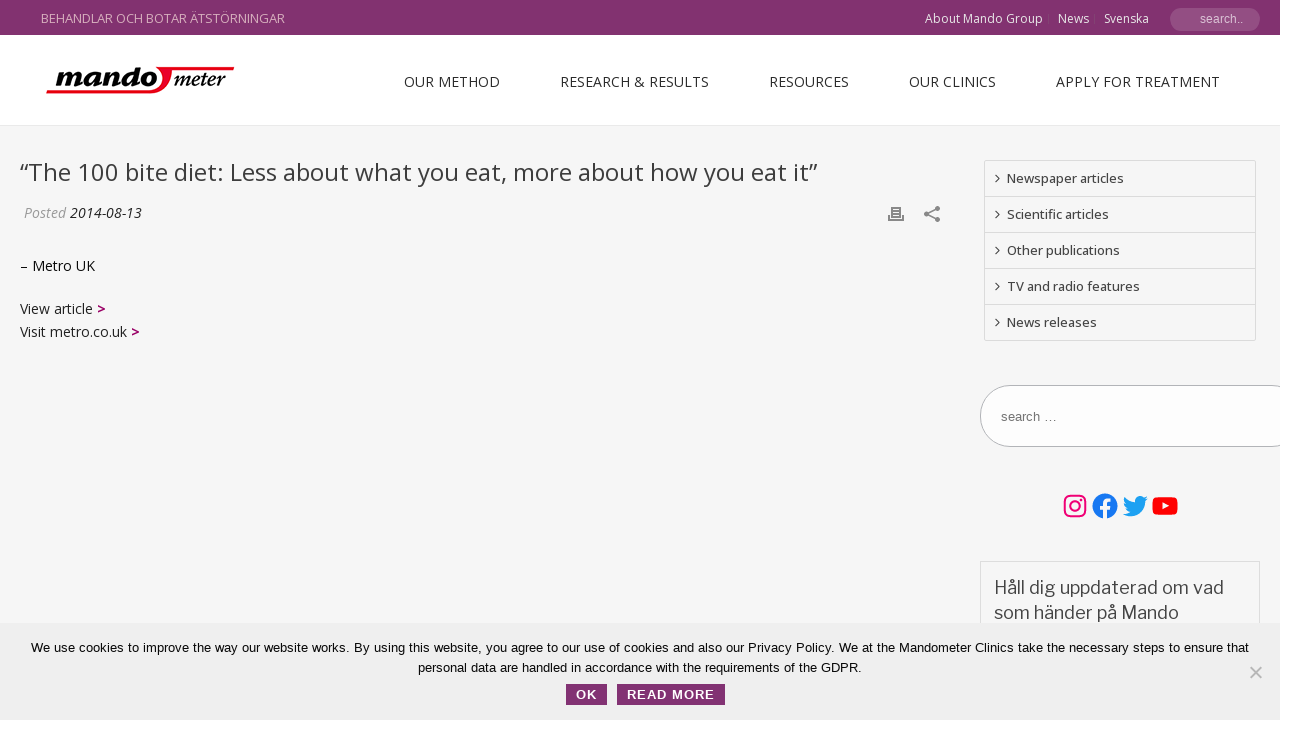

--- FILE ---
content_type: text/html; charset=UTF-8
request_url: https://mando.se/en/2014/08/13/the-100-bite-diet-less-about-what-you-eat-more-about-how-you-eat-it/
body_size: 34195
content:
<!DOCTYPE html>
<html lang="en-US" >
<head>
		<meta charset="UTF-8" /><meta name="viewport" content="width=device-width, initial-scale=1.0, minimum-scale=1.0, maximum-scale=1.0, user-scalable=0" /><meta http-equiv="X-UA-Compatible" content="IE=edge,chrome=1" /><meta name="format-detection" content="telephone=no"><script type="text/javascript">var ajaxurl = "https://mando.se/wp-admin/admin-ajax.php";</script><meta name='robots' content='index, follow, max-image-preview:large, max-snippet:-1, max-video-preview:-1' />
<link rel="alternate" hreflang="sv-se" href="https://mando.se/2014/08/13/the-100-bite-diet-less-about-what-you-eat-more-about-how-you-eat-it/" />
<link rel="alternate" hreflang="en-us" href="https://mando.se/en/2014/08/13/the-100-bite-diet-less-about-what-you-eat-more-about-how-you-eat-it/" />

		<style id="critical-path-css" type="text/css">
			body,html{width:100%;height:100%;margin:0;padding:0}.page-preloader{top:0;left:0;z-index:999;position:fixed;height:100%;width:100%;text-align:center}.preloader-preview-area{-webkit-animation-delay:-.2s;animation-delay:-.2s;top:50%;-webkit-transform:translateY(100%);-ms-transform:translateY(100%);transform:translateY(100%);margin-top:10px;max-height:calc(50% - 20px);opacity:1;width:100%;text-align:center;position:absolute}.preloader-logo{max-width:90%;top:50%;-webkit-transform:translateY(-100%);-ms-transform:translateY(-100%);transform:translateY(-100%);margin:-10px auto 0 auto;max-height:calc(50% - 20px);opacity:1;position:relative}.ball-pulse>div{width:15px;height:15px;border-radius:100%;margin:2px;-webkit-animation-fill-mode:both;animation-fill-mode:both;display:inline-block;-webkit-animation:ball-pulse .75s infinite cubic-bezier(.2,.68,.18,1.08);animation:ball-pulse .75s infinite cubic-bezier(.2,.68,.18,1.08)}.ball-pulse>div:nth-child(1){-webkit-animation-delay:-.36s;animation-delay:-.36s}.ball-pulse>div:nth-child(2){-webkit-animation-delay:-.24s;animation-delay:-.24s}.ball-pulse>div:nth-child(3){-webkit-animation-delay:-.12s;animation-delay:-.12s}@-webkit-keyframes ball-pulse{0%{-webkit-transform:scale(1);transform:scale(1);opacity:1}45%{-webkit-transform:scale(.1);transform:scale(.1);opacity:.7}80%{-webkit-transform:scale(1);transform:scale(1);opacity:1}}@keyframes ball-pulse{0%{-webkit-transform:scale(1);transform:scale(1);opacity:1}45%{-webkit-transform:scale(.1);transform:scale(.1);opacity:.7}80%{-webkit-transform:scale(1);transform:scale(1);opacity:1}}.ball-clip-rotate-pulse{position:relative;-webkit-transform:translateY(-15px) translateX(-10px);-ms-transform:translateY(-15px) translateX(-10px);transform:translateY(-15px) translateX(-10px);display:inline-block}.ball-clip-rotate-pulse>div{-webkit-animation-fill-mode:both;animation-fill-mode:both;position:absolute;top:0;left:0;border-radius:100%}.ball-clip-rotate-pulse>div:first-child{height:36px;width:36px;top:7px;left:-7px;-webkit-animation:ball-clip-rotate-pulse-scale 1s 0s cubic-bezier(.09,.57,.49,.9) infinite;animation:ball-clip-rotate-pulse-scale 1s 0s cubic-bezier(.09,.57,.49,.9) infinite}.ball-clip-rotate-pulse>div:last-child{position:absolute;width:50px;height:50px;left:-16px;top:-2px;background:0 0;border:2px solid;-webkit-animation:ball-clip-rotate-pulse-rotate 1s 0s cubic-bezier(.09,.57,.49,.9) infinite;animation:ball-clip-rotate-pulse-rotate 1s 0s cubic-bezier(.09,.57,.49,.9) infinite;-webkit-animation-duration:1s;animation-duration:1s}@-webkit-keyframes ball-clip-rotate-pulse-rotate{0%{-webkit-transform:rotate(0) scale(1);transform:rotate(0) scale(1)}50%{-webkit-transform:rotate(180deg) scale(.6);transform:rotate(180deg) scale(.6)}100%{-webkit-transform:rotate(360deg) scale(1);transform:rotate(360deg) scale(1)}}@keyframes ball-clip-rotate-pulse-rotate{0%{-webkit-transform:rotate(0) scale(1);transform:rotate(0) scale(1)}50%{-webkit-transform:rotate(180deg) scale(.6);transform:rotate(180deg) scale(.6)}100%{-webkit-transform:rotate(360deg) scale(1);transform:rotate(360deg) scale(1)}}@-webkit-keyframes ball-clip-rotate-pulse-scale{30%{-webkit-transform:scale(.3);transform:scale(.3)}100%{-webkit-transform:scale(1);transform:scale(1)}}@keyframes ball-clip-rotate-pulse-scale{30%{-webkit-transform:scale(.3);transform:scale(.3)}100%{-webkit-transform:scale(1);transform:scale(1)}}@-webkit-keyframes square-spin{25%{-webkit-transform:perspective(100px) rotateX(180deg) rotateY(0);transform:perspective(100px) rotateX(180deg) rotateY(0)}50%{-webkit-transform:perspective(100px) rotateX(180deg) rotateY(180deg);transform:perspective(100px) rotateX(180deg) rotateY(180deg)}75%{-webkit-transform:perspective(100px) rotateX(0) rotateY(180deg);transform:perspective(100px) rotateX(0) rotateY(180deg)}100%{-webkit-transform:perspective(100px) rotateX(0) rotateY(0);transform:perspective(100px) rotateX(0) rotateY(0)}}@keyframes square-spin{25%{-webkit-transform:perspective(100px) rotateX(180deg) rotateY(0);transform:perspective(100px) rotateX(180deg) rotateY(0)}50%{-webkit-transform:perspective(100px) rotateX(180deg) rotateY(180deg);transform:perspective(100px) rotateX(180deg) rotateY(180deg)}75%{-webkit-transform:perspective(100px) rotateX(0) rotateY(180deg);transform:perspective(100px) rotateX(0) rotateY(180deg)}100%{-webkit-transform:perspective(100px) rotateX(0) rotateY(0);transform:perspective(100px) rotateX(0) rotateY(0)}}.square-spin{display:inline-block}.square-spin>div{-webkit-animation-fill-mode:both;animation-fill-mode:both;width:50px;height:50px;-webkit-animation:square-spin 3s 0s cubic-bezier(.09,.57,.49,.9) infinite;animation:square-spin 3s 0s cubic-bezier(.09,.57,.49,.9) infinite}.cube-transition{position:relative;-webkit-transform:translate(-25px,-25px);-ms-transform:translate(-25px,-25px);transform:translate(-25px,-25px);display:inline-block}.cube-transition>div{-webkit-animation-fill-mode:both;animation-fill-mode:both;width:15px;height:15px;position:absolute;top:-5px;left:-5px;-webkit-animation:cube-transition 1.6s 0s infinite ease-in-out;animation:cube-transition 1.6s 0s infinite ease-in-out}.cube-transition>div:last-child{-webkit-animation-delay:-.8s;animation-delay:-.8s}@-webkit-keyframes cube-transition{25%{-webkit-transform:translateX(50px) scale(.5) rotate(-90deg);transform:translateX(50px) scale(.5) rotate(-90deg)}50%{-webkit-transform:translate(50px,50px) rotate(-180deg);transform:translate(50px,50px) rotate(-180deg)}75%{-webkit-transform:translateY(50px) scale(.5) rotate(-270deg);transform:translateY(50px) scale(.5) rotate(-270deg)}100%{-webkit-transform:rotate(-360deg);transform:rotate(-360deg)}}@keyframes cube-transition{25%{-webkit-transform:translateX(50px) scale(.5) rotate(-90deg);transform:translateX(50px) scale(.5) rotate(-90deg)}50%{-webkit-transform:translate(50px,50px) rotate(-180deg);transform:translate(50px,50px) rotate(-180deg)}75%{-webkit-transform:translateY(50px) scale(.5) rotate(-270deg);transform:translateY(50px) scale(.5) rotate(-270deg)}100%{-webkit-transform:rotate(-360deg);transform:rotate(-360deg)}}.ball-scale>div{border-radius:100%;margin:2px;-webkit-animation-fill-mode:both;animation-fill-mode:both;display:inline-block;height:60px;width:60px;-webkit-animation:ball-scale 1s 0s ease-in-out infinite;animation:ball-scale 1s 0s ease-in-out infinite}@-webkit-keyframes ball-scale{0%{-webkit-transform:scale(0);transform:scale(0)}100%{-webkit-transform:scale(1);transform:scale(1);opacity:0}}@keyframes ball-scale{0%{-webkit-transform:scale(0);transform:scale(0)}100%{-webkit-transform:scale(1);transform:scale(1);opacity:0}}.line-scale>div{-webkit-animation-fill-mode:both;animation-fill-mode:both;display:inline-block;width:5px;height:50px;border-radius:2px;margin:2px}.line-scale>div:nth-child(1){-webkit-animation:line-scale 1s -.5s infinite cubic-bezier(.2,.68,.18,1.08);animation:line-scale 1s -.5s infinite cubic-bezier(.2,.68,.18,1.08)}.line-scale>div:nth-child(2){-webkit-animation:line-scale 1s -.4s infinite cubic-bezier(.2,.68,.18,1.08);animation:line-scale 1s -.4s infinite cubic-bezier(.2,.68,.18,1.08)}.line-scale>div:nth-child(3){-webkit-animation:line-scale 1s -.3s infinite cubic-bezier(.2,.68,.18,1.08);animation:line-scale 1s -.3s infinite cubic-bezier(.2,.68,.18,1.08)}.line-scale>div:nth-child(4){-webkit-animation:line-scale 1s -.2s infinite cubic-bezier(.2,.68,.18,1.08);animation:line-scale 1s -.2s infinite cubic-bezier(.2,.68,.18,1.08)}.line-scale>div:nth-child(5){-webkit-animation:line-scale 1s -.1s infinite cubic-bezier(.2,.68,.18,1.08);animation:line-scale 1s -.1s infinite cubic-bezier(.2,.68,.18,1.08)}@-webkit-keyframes line-scale{0%{-webkit-transform:scaley(1);transform:scaley(1)}50%{-webkit-transform:scaley(.4);transform:scaley(.4)}100%{-webkit-transform:scaley(1);transform:scaley(1)}}@keyframes line-scale{0%{-webkit-transform:scaley(1);transform:scaley(1)}50%{-webkit-transform:scaley(.4);transform:scaley(.4)}100%{-webkit-transform:scaley(1);transform:scaley(1)}}.ball-scale-multiple{position:relative;-webkit-transform:translateY(30px);-ms-transform:translateY(30px);transform:translateY(30px);display:inline-block}.ball-scale-multiple>div{border-radius:100%;-webkit-animation-fill-mode:both;animation-fill-mode:both;margin:2px;position:absolute;left:-30px;top:0;opacity:0;margin:0;width:50px;height:50px;-webkit-animation:ball-scale-multiple 1s 0s linear infinite;animation:ball-scale-multiple 1s 0s linear infinite}.ball-scale-multiple>div:nth-child(2){-webkit-animation-delay:-.2s;animation-delay:-.2s}.ball-scale-multiple>div:nth-child(3){-webkit-animation-delay:-.2s;animation-delay:-.2s}@-webkit-keyframes ball-scale-multiple{0%{-webkit-transform:scale(0);transform:scale(0);opacity:0}5%{opacity:1}100%{-webkit-transform:scale(1);transform:scale(1);opacity:0}}@keyframes ball-scale-multiple{0%{-webkit-transform:scale(0);transform:scale(0);opacity:0}5%{opacity:1}100%{-webkit-transform:scale(1);transform:scale(1);opacity:0}}.ball-pulse-sync{display:inline-block}.ball-pulse-sync>div{width:15px;height:15px;border-radius:100%;margin:2px;-webkit-animation-fill-mode:both;animation-fill-mode:both;display:inline-block}.ball-pulse-sync>div:nth-child(1){-webkit-animation:ball-pulse-sync .6s -.21s infinite ease-in-out;animation:ball-pulse-sync .6s -.21s infinite ease-in-out}.ball-pulse-sync>div:nth-child(2){-webkit-animation:ball-pulse-sync .6s -.14s infinite ease-in-out;animation:ball-pulse-sync .6s -.14s infinite ease-in-out}.ball-pulse-sync>div:nth-child(3){-webkit-animation:ball-pulse-sync .6s -70ms infinite ease-in-out;animation:ball-pulse-sync .6s -70ms infinite ease-in-out}@-webkit-keyframes ball-pulse-sync{33%{-webkit-transform:translateY(10px);transform:translateY(10px)}66%{-webkit-transform:translateY(-10px);transform:translateY(-10px)}100%{-webkit-transform:translateY(0);transform:translateY(0)}}@keyframes ball-pulse-sync{33%{-webkit-transform:translateY(10px);transform:translateY(10px)}66%{-webkit-transform:translateY(-10px);transform:translateY(-10px)}100%{-webkit-transform:translateY(0);transform:translateY(0)}}.transparent-circle{display:inline-block;border-top:.5em solid rgba(255,255,255,.2);border-right:.5em solid rgba(255,255,255,.2);border-bottom:.5em solid rgba(255,255,255,.2);border-left:.5em solid #fff;-webkit-transform:translateZ(0);transform:translateZ(0);-webkit-animation:transparent-circle 1.1s infinite linear;animation:transparent-circle 1.1s infinite linear;width:50px;height:50px;border-radius:50%}.transparent-circle:after{border-radius:50%;width:10em;height:10em}@-webkit-keyframes transparent-circle{0%{-webkit-transform:rotate(0);transform:rotate(0)}100%{-webkit-transform:rotate(360deg);transform:rotate(360deg)}}@keyframes transparent-circle{0%{-webkit-transform:rotate(0);transform:rotate(0)}100%{-webkit-transform:rotate(360deg);transform:rotate(360deg)}}.ball-spin-fade-loader{position:relative;top:-10px;left:-10px;display:inline-block}.ball-spin-fade-loader>div{width:15px;height:15px;border-radius:100%;margin:2px;-webkit-animation-fill-mode:both;animation-fill-mode:both;position:absolute;-webkit-animation:ball-spin-fade-loader 1s infinite linear;animation:ball-spin-fade-loader 1s infinite linear}.ball-spin-fade-loader>div:nth-child(1){top:25px;left:0;animation-delay:-.84s;-webkit-animation-delay:-.84s}.ball-spin-fade-loader>div:nth-child(2){top:17.05px;left:17.05px;animation-delay:-.72s;-webkit-animation-delay:-.72s}.ball-spin-fade-loader>div:nth-child(3){top:0;left:25px;animation-delay:-.6s;-webkit-animation-delay:-.6s}.ball-spin-fade-loader>div:nth-child(4){top:-17.05px;left:17.05px;animation-delay:-.48s;-webkit-animation-delay:-.48s}.ball-spin-fade-loader>div:nth-child(5){top:-25px;left:0;animation-delay:-.36s;-webkit-animation-delay:-.36s}.ball-spin-fade-loader>div:nth-child(6){top:-17.05px;left:-17.05px;animation-delay:-.24s;-webkit-animation-delay:-.24s}.ball-spin-fade-loader>div:nth-child(7){top:0;left:-25px;animation-delay:-.12s;-webkit-animation-delay:-.12s}.ball-spin-fade-loader>div:nth-child(8){top:17.05px;left:-17.05px;animation-delay:0s;-webkit-animation-delay:0s}@-webkit-keyframes ball-spin-fade-loader{50%{opacity:.3;-webkit-transform:scale(.4);transform:scale(.4)}100%{opacity:1;-webkit-transform:scale(1);transform:scale(1)}}@keyframes ball-spin-fade-loader{50%{opacity:.3;-webkit-transform:scale(.4);transform:scale(.4)}100%{opacity:1;-webkit-transform:scale(1);transform:scale(1)}}		</style>

		
	<!-- This site is optimized with the Yoast SEO plugin v19.1 - https://yoast.com/wordpress/plugins/seo/ -->
	<title>&quot;The 100 bite diet: Less about what you eat, more about how you eat it&quot;</title>
	<link rel="canonical" href="https://mando.se/en/2014/08/13/the-100-bite-diet-less-about-what-you-eat-more-about-how-you-eat-it/" />
	<meta property="og:locale" content="en_US" />
	<meta property="og:type" content="article" />
	<meta property="og:title" content="&quot;The 100 bite diet: Less about what you eat, more about how you eat it&quot;" />
	<meta property="og:description" content="&#8211; Metro UK View article &gt; Visit metro.co.uk &gt;" />
	<meta property="og:url" content="https://mando.se/en/2014/08/13/the-100-bite-diet-less-about-what-you-eat-more-about-how-you-eat-it/" />
	<meta property="og:site_name" content="Mandometerklinikerna" />
	<meta property="article:publisher" content="https://www.facebook.com/Mandometerklinikerna-571339212953286/" />
	<meta property="article:published_time" content="2014-08-13T15:24:12+00:00" />
	<meta property="article:modified_time" content="2015-04-10T12:29:07+00:00" />
	<meta property="og:image" content="https://mando.se/wp-content/uploads/mando_tree_2023_webb-1.jpg" />
	<meta property="og:image:width" content="1200" />
	<meta property="og:image:height" content="636" />
	<meta property="og:image:type" content="image/jpeg" />
	<meta name="twitter:card" content="summary_large_image" />
	<meta name="twitter:creator" content="@Mandometer" />
	<meta name="twitter:site" content="@Mandometer" />
	<meta name="twitter:label1" content="Written by" />
	<meta name="twitter:data1" content="webadmin" />
	<script type="application/ld+json" class="yoast-schema-graph">{"@context":"https://schema.org","@graph":[{"@type":"Organization","@id":"https://mando.se/#organization","name":"AB Mando","url":"https://mando.se/","sameAs":["https://i.instagram.com/mandometerklinikerna/","https://www.youtube.com/user/MandometerChannel","https://www.facebook.com/Mandometerklinikerna-571339212953286/","https://twitter.com/Mandometer"],"logo":{"@type":"ImageObject","inLanguage":"en-US","@id":"https://mando.se/#/schema/logo/image/","url":"https://mando.se/wp-content/uploads/mandometer_logo_19.png","contentUrl":"https://mando.se/wp-content/uploads/mandometer_logo_19.png","width":210,"height":90,"caption":"AB Mando"},"image":{"@id":"https://mando.se/#/schema/logo/image/"}},{"@type":"WebSite","@id":"https://mando.se/#website","url":"https://mando.se/","name":"Mandometerklinikerna","description":"Behandlar och botar &auml;tst&ouml;rningar","publisher":{"@id":"https://mando.se/#organization"},"potentialAction":[{"@type":"SearchAction","target":{"@type":"EntryPoint","urlTemplate":"https://mando.se/?s={search_term_string}"},"query-input":"required name=search_term_string"}],"inLanguage":"en-US"},{"@type":"WebPage","@id":"https://mando.se/en/2014/08/13/the-100-bite-diet-less-about-what-you-eat-more-about-how-you-eat-it/#webpage","url":"https://mando.se/en/2014/08/13/the-100-bite-diet-less-about-what-you-eat-more-about-how-you-eat-it/","name":"\"The 100 bite diet: Less about what you eat, more about how you eat it\"","isPartOf":{"@id":"https://mando.se/#website"},"datePublished":"2014-08-13T15:24:12+00:00","dateModified":"2015-04-10T12:29:07+00:00","breadcrumb":{"@id":"https://mando.se/en/2014/08/13/the-100-bite-diet-less-about-what-you-eat-more-about-how-you-eat-it/#breadcrumb"},"inLanguage":"en-US","potentialAction":[{"@type":"ReadAction","target":["https://mando.se/en/2014/08/13/the-100-bite-diet-less-about-what-you-eat-more-about-how-you-eat-it/"]}]},{"@type":"BreadcrumbList","@id":"https://mando.se/en/2014/08/13/the-100-bite-diet-less-about-what-you-eat-more-about-how-you-eat-it/#breadcrumb","itemListElement":[{"@type":"ListItem","position":1,"name":"Home","item":"https://mando.se/en/"},{"@type":"ListItem","position":2,"name":"&#8220;The 100 bite diet: Less about what you eat, more about how you eat it&#8221;"}]},{"@type":"Article","@id":"https://mando.se/en/2014/08/13/the-100-bite-diet-less-about-what-you-eat-more-about-how-you-eat-it/#article","isPartOf":{"@id":"https://mando.se/en/2014/08/13/the-100-bite-diet-less-about-what-you-eat-more-about-how-you-eat-it/#webpage"},"author":{"@id":"https://mando.se/#/schema/person/0524ca8f47500e0f15c785ff27ffcf7a"},"headline":"&#8220;The 100 bite diet: Less about what you eat, more about how you eat it&#8221;","datePublished":"2014-08-13T15:24:12+00:00","dateModified":"2015-04-10T12:29:07+00:00","mainEntityOfPage":{"@id":"https://mando.se/en/2014/08/13/the-100-bite-diet-less-about-what-you-eat-more-about-how-you-eat-it/#webpage"},"wordCount":25,"publisher":{"@id":"https://mando.se/#organization"},"articleSection":["2011-2015","Newspaper articles"],"inLanguage":"en-US"},{"@type":"Person","@id":"https://mando.se/#/schema/person/0524ca8f47500e0f15c785ff27ffcf7a","name":"webadmin"}]}</script>
	<!-- / Yoast SEO plugin. -->


<link rel='dns-prefetch' href='//widgetlogic.org' />
<link rel='dns-prefetch' href='//www.googletagmanager.com' />
<link rel='dns-prefetch' href='//s.w.org' />
<link rel="alternate" type="application/rss+xml" title="Mandometerklinikerna &raquo; Feed" href="https://mando.se/en/feed/" />
<link rel="alternate" type="application/rss+xml" title="Mandometerklinikerna &raquo; Comments Feed" href="https://mando.se/en/comments/feed/" />

<link rel="shortcut icon" href="https://mando.se/wp-content/uploads/Mandometer_favicon12.png"  />
<link rel="apple-touch-icon-precomposed" href="https://mando.se/wp-content/uploads/Icon.png">
<link rel="apple-touch-icon-precomposed" sizes="114x114" href="https://mando.se/wp-content/uploads/Icon@2x.png">
<link rel="apple-touch-icon-precomposed" sizes="72x72" href="https://mando.se/wp-content/uploads/Icon-72.png">
<link rel="apple-touch-icon-precomposed" sizes="144x144" href="https://mando.se/wp-content/uploads/Icon-72@2x.png">
<link rel="alternate" type="application/rss+xml" title="Mandometerklinikerna &raquo; &#8220;The 100 bite diet: Less about what you eat, more about how you eat it&#8221; Comments Feed" href="https://mando.se/en/2014/08/13/the-100-bite-diet-less-about-what-you-eat-more-about-how-you-eat-it/feed/" />
<script type="text/javascript">window.abb = {};php = {};window.PHP = {};PHP.ajax = "https://mando.se/wp-admin/admin-ajax.php";PHP.wp_p_id = "2610";var mk_header_parallax, mk_banner_parallax, mk_page_parallax, mk_footer_parallax, mk_body_parallax;var mk_images_dir = "https://mando.se/wp-content/themes/jupiter/assets/images",mk_theme_js_path = "https://mando.se/wp-content/themes/jupiter/assets/js",mk_theme_dir = "https://mando.se/wp-content/themes/jupiter",mk_captcha_placeholder = "Enter Captcha",mk_captcha_invalid_txt = "Invalid. Try again.",mk_captcha_correct_txt = "Captcha correct.",mk_responsive_nav_width = 1100,mk_vertical_header_back = "Back",mk_vertical_header_anim = "2",mk_check_rtl = true,mk_grid_width = 1360,mk_ajax_search_option = "toolbar",mk_preloader_bg_color = "#f7f7f7",mk_accent_color = "#b57fb3",mk_go_to_top =  "true",mk_smooth_scroll =  "true",mk_show_background_video =  "true",mk_preloader_bar_color = "#b57fb3",mk_preloader_logo = "";var mk_header_parallax = false,mk_banner_parallax = false,mk_footer_parallax = false,mk_body_parallax = false,mk_no_more_posts = "No More Posts",mk_typekit_id   = "",mk_google_fonts = ["Open Sans:100italic,200italic,300italic,400italic,500italic,600italic,700italic,800italic,900italic,100,200,300,400,500,600,700,800,900"],mk_global_lazyload = true;</script><link rel='stylesheet' id='codepeople-search-in-place-style-css'  href='https://mando.se/wp-content/plugins/search-in-place/css/codepeople_shearch_in_place.min.css?ver=1.5.1' type='text/css' media='all' />
<link rel='stylesheet' id='wp-block-library-css'  href='https://mando.se/wp-includes/css/dist/block-library/style.min.css?ver=533bed62a13877a92bbd6e9433ca9dca' type='text/css' media='all' />
<style id='wp-block-library-theme-inline-css' type='text/css'>
.wp-block-audio figcaption{color:#555;font-size:13px;text-align:center}.is-dark-theme .wp-block-audio figcaption{color:hsla(0,0%,100%,.65)}.wp-block-code{border:1px solid #ccc;border-radius:4px;font-family:Menlo,Consolas,monaco,monospace;padding:.8em 1em}.wp-block-embed figcaption{color:#555;font-size:13px;text-align:center}.is-dark-theme .wp-block-embed figcaption{color:hsla(0,0%,100%,.65)}.blocks-gallery-caption{color:#555;font-size:13px;text-align:center}.is-dark-theme .blocks-gallery-caption{color:hsla(0,0%,100%,.65)}.wp-block-image figcaption{color:#555;font-size:13px;text-align:center}.is-dark-theme .wp-block-image figcaption{color:hsla(0,0%,100%,.65)}.wp-block-pullquote{border-top:4px solid;border-bottom:4px solid;margin-bottom:1.75em;color:currentColor}.wp-block-pullquote__citation,.wp-block-pullquote cite,.wp-block-pullquote footer{color:currentColor;text-transform:uppercase;font-size:.8125em;font-style:normal}.wp-block-quote{border-left:.25em solid;margin:0 0 1.75em;padding-left:1em}.wp-block-quote cite,.wp-block-quote footer{color:currentColor;font-size:.8125em;position:relative;font-style:normal}.wp-block-quote.has-text-align-right{border-left:none;border-right:.25em solid;padding-left:0;padding-right:1em}.wp-block-quote.has-text-align-center{border:none;padding-left:0}.wp-block-quote.is-large,.wp-block-quote.is-style-large,.wp-block-quote.is-style-plain{border:none}.wp-block-search .wp-block-search__label{font-weight:700}:where(.wp-block-group.has-background){padding:1.25em 2.375em}.wp-block-separator.has-css-opacity{opacity:.4}.wp-block-separator{border:none;border-bottom:2px solid;margin-left:auto;margin-right:auto}.wp-block-separator.has-alpha-channel-opacity{opacity:1}.wp-block-separator:not(.is-style-wide):not(.is-style-dots){width:100px}.wp-block-separator.has-background:not(.is-style-dots){border-bottom:none;height:1px}.wp-block-separator.has-background:not(.is-style-wide):not(.is-style-dots){height:2px}.wp-block-table thead{border-bottom:3px solid}.wp-block-table tfoot{border-top:3px solid}.wp-block-table td,.wp-block-table th{padding:.5em;border:1px solid;word-break:normal}.wp-block-table figcaption{color:#555;font-size:13px;text-align:center}.is-dark-theme .wp-block-table figcaption{color:hsla(0,0%,100%,.65)}.wp-block-video figcaption{color:#555;font-size:13px;text-align:center}.is-dark-theme .wp-block-video figcaption{color:hsla(0,0%,100%,.65)}.wp-block-template-part.has-background{padding:1.25em 2.375em;margin-top:0;margin-bottom:0}
</style>
<link rel='stylesheet' id='block-widget-css'  href='https://mando.se/wp-content/plugins/widget-logic/block_widget/css/widget.css?ver=1768279234' type='text/css' media='all' />
<style id='global-styles-inline-css' type='text/css'>
body{--wp--preset--color--black: #000000;--wp--preset--color--cyan-bluish-gray: #abb8c3;--wp--preset--color--white: #ffffff;--wp--preset--color--pale-pink: #f78da7;--wp--preset--color--vivid-red: #cf2e2e;--wp--preset--color--luminous-vivid-orange: #ff6900;--wp--preset--color--luminous-vivid-amber: #fcb900;--wp--preset--color--light-green-cyan: #7bdcb5;--wp--preset--color--vivid-green-cyan: #00d084;--wp--preset--color--pale-cyan-blue: #8ed1fc;--wp--preset--color--vivid-cyan-blue: #0693e3;--wp--preset--color--vivid-purple: #9b51e0;--wp--preset--gradient--vivid-cyan-blue-to-vivid-purple: linear-gradient(135deg,rgba(6,147,227,1) 0%,rgb(155,81,224) 100%);--wp--preset--gradient--light-green-cyan-to-vivid-green-cyan: linear-gradient(135deg,rgb(122,220,180) 0%,rgb(0,208,130) 100%);--wp--preset--gradient--luminous-vivid-amber-to-luminous-vivid-orange: linear-gradient(135deg,rgba(252,185,0,1) 0%,rgba(255,105,0,1) 100%);--wp--preset--gradient--luminous-vivid-orange-to-vivid-red: linear-gradient(135deg,rgba(255,105,0,1) 0%,rgb(207,46,46) 100%);--wp--preset--gradient--very-light-gray-to-cyan-bluish-gray: linear-gradient(135deg,rgb(238,238,238) 0%,rgb(169,184,195) 100%);--wp--preset--gradient--cool-to-warm-spectrum: linear-gradient(135deg,rgb(74,234,220) 0%,rgb(151,120,209) 20%,rgb(207,42,186) 40%,rgb(238,44,130) 60%,rgb(251,105,98) 80%,rgb(254,248,76) 100%);--wp--preset--gradient--blush-light-purple: linear-gradient(135deg,rgb(255,206,236) 0%,rgb(152,150,240) 100%);--wp--preset--gradient--blush-bordeaux: linear-gradient(135deg,rgb(254,205,165) 0%,rgb(254,45,45) 50%,rgb(107,0,62) 100%);--wp--preset--gradient--luminous-dusk: linear-gradient(135deg,rgb(255,203,112) 0%,rgb(199,81,192) 50%,rgb(65,88,208) 100%);--wp--preset--gradient--pale-ocean: linear-gradient(135deg,rgb(255,245,203) 0%,rgb(182,227,212) 50%,rgb(51,167,181) 100%);--wp--preset--gradient--electric-grass: linear-gradient(135deg,rgb(202,248,128) 0%,rgb(113,206,126) 100%);--wp--preset--gradient--midnight: linear-gradient(135deg,rgb(2,3,129) 0%,rgb(40,116,252) 100%);--wp--preset--duotone--dark-grayscale: url('#wp-duotone-dark-grayscale');--wp--preset--duotone--grayscale: url('#wp-duotone-grayscale');--wp--preset--duotone--purple-yellow: url('#wp-duotone-purple-yellow');--wp--preset--duotone--blue-red: url('#wp-duotone-blue-red');--wp--preset--duotone--midnight: url('#wp-duotone-midnight');--wp--preset--duotone--magenta-yellow: url('#wp-duotone-magenta-yellow');--wp--preset--duotone--purple-green: url('#wp-duotone-purple-green');--wp--preset--duotone--blue-orange: url('#wp-duotone-blue-orange');--wp--preset--font-size--small: 13px;--wp--preset--font-size--medium: 20px;--wp--preset--font-size--large: 36px;--wp--preset--font-size--x-large: 42px;}.has-black-color{color: var(--wp--preset--color--black) !important;}.has-cyan-bluish-gray-color{color: var(--wp--preset--color--cyan-bluish-gray) !important;}.has-white-color{color: var(--wp--preset--color--white) !important;}.has-pale-pink-color{color: var(--wp--preset--color--pale-pink) !important;}.has-vivid-red-color{color: var(--wp--preset--color--vivid-red) !important;}.has-luminous-vivid-orange-color{color: var(--wp--preset--color--luminous-vivid-orange) !important;}.has-luminous-vivid-amber-color{color: var(--wp--preset--color--luminous-vivid-amber) !important;}.has-light-green-cyan-color{color: var(--wp--preset--color--light-green-cyan) !important;}.has-vivid-green-cyan-color{color: var(--wp--preset--color--vivid-green-cyan) !important;}.has-pale-cyan-blue-color{color: var(--wp--preset--color--pale-cyan-blue) !important;}.has-vivid-cyan-blue-color{color: var(--wp--preset--color--vivid-cyan-blue) !important;}.has-vivid-purple-color{color: var(--wp--preset--color--vivid-purple) !important;}.has-black-background-color{background-color: var(--wp--preset--color--black) !important;}.has-cyan-bluish-gray-background-color{background-color: var(--wp--preset--color--cyan-bluish-gray) !important;}.has-white-background-color{background-color: var(--wp--preset--color--white) !important;}.has-pale-pink-background-color{background-color: var(--wp--preset--color--pale-pink) !important;}.has-vivid-red-background-color{background-color: var(--wp--preset--color--vivid-red) !important;}.has-luminous-vivid-orange-background-color{background-color: var(--wp--preset--color--luminous-vivid-orange) !important;}.has-luminous-vivid-amber-background-color{background-color: var(--wp--preset--color--luminous-vivid-amber) !important;}.has-light-green-cyan-background-color{background-color: var(--wp--preset--color--light-green-cyan) !important;}.has-vivid-green-cyan-background-color{background-color: var(--wp--preset--color--vivid-green-cyan) !important;}.has-pale-cyan-blue-background-color{background-color: var(--wp--preset--color--pale-cyan-blue) !important;}.has-vivid-cyan-blue-background-color{background-color: var(--wp--preset--color--vivid-cyan-blue) !important;}.has-vivid-purple-background-color{background-color: var(--wp--preset--color--vivid-purple) !important;}.has-black-border-color{border-color: var(--wp--preset--color--black) !important;}.has-cyan-bluish-gray-border-color{border-color: var(--wp--preset--color--cyan-bluish-gray) !important;}.has-white-border-color{border-color: var(--wp--preset--color--white) !important;}.has-pale-pink-border-color{border-color: var(--wp--preset--color--pale-pink) !important;}.has-vivid-red-border-color{border-color: var(--wp--preset--color--vivid-red) !important;}.has-luminous-vivid-orange-border-color{border-color: var(--wp--preset--color--luminous-vivid-orange) !important;}.has-luminous-vivid-amber-border-color{border-color: var(--wp--preset--color--luminous-vivid-amber) !important;}.has-light-green-cyan-border-color{border-color: var(--wp--preset--color--light-green-cyan) !important;}.has-vivid-green-cyan-border-color{border-color: var(--wp--preset--color--vivid-green-cyan) !important;}.has-pale-cyan-blue-border-color{border-color: var(--wp--preset--color--pale-cyan-blue) !important;}.has-vivid-cyan-blue-border-color{border-color: var(--wp--preset--color--vivid-cyan-blue) !important;}.has-vivid-purple-border-color{border-color: var(--wp--preset--color--vivid-purple) !important;}.has-vivid-cyan-blue-to-vivid-purple-gradient-background{background: var(--wp--preset--gradient--vivid-cyan-blue-to-vivid-purple) !important;}.has-light-green-cyan-to-vivid-green-cyan-gradient-background{background: var(--wp--preset--gradient--light-green-cyan-to-vivid-green-cyan) !important;}.has-luminous-vivid-amber-to-luminous-vivid-orange-gradient-background{background: var(--wp--preset--gradient--luminous-vivid-amber-to-luminous-vivid-orange) !important;}.has-luminous-vivid-orange-to-vivid-red-gradient-background{background: var(--wp--preset--gradient--luminous-vivid-orange-to-vivid-red) !important;}.has-very-light-gray-to-cyan-bluish-gray-gradient-background{background: var(--wp--preset--gradient--very-light-gray-to-cyan-bluish-gray) !important;}.has-cool-to-warm-spectrum-gradient-background{background: var(--wp--preset--gradient--cool-to-warm-spectrum) !important;}.has-blush-light-purple-gradient-background{background: var(--wp--preset--gradient--blush-light-purple) !important;}.has-blush-bordeaux-gradient-background{background: var(--wp--preset--gradient--blush-bordeaux) !important;}.has-luminous-dusk-gradient-background{background: var(--wp--preset--gradient--luminous-dusk) !important;}.has-pale-ocean-gradient-background{background: var(--wp--preset--gradient--pale-ocean) !important;}.has-electric-grass-gradient-background{background: var(--wp--preset--gradient--electric-grass) !important;}.has-midnight-gradient-background{background: var(--wp--preset--gradient--midnight) !important;}.has-small-font-size{font-size: var(--wp--preset--font-size--small) !important;}.has-medium-font-size{font-size: var(--wp--preset--font-size--medium) !important;}.has-large-font-size{font-size: var(--wp--preset--font-size--large) !important;}.has-x-large-font-size{font-size: var(--wp--preset--font-size--x-large) !important;}
</style>
<link rel='stylesheet' id='contact-form-7-css'  href='https://mando.se/wp-content/plugins/contact-form-7/includes/css/styles.css?ver=5.5.6.1' type='text/css' media='all' />
<link rel='stylesheet' id='cookie-notice-front-css'  href='https://mando.se/wp-content/plugins/cookie-notice/css/front.min.css?ver=2.5.11' type='text/css' media='all' />
<link rel='stylesheet' id='wpml-legacy-vertical-list-0-css'  href='//mando.se/wp-content/plugins/sitepress-multilingual-cms/templates/language-switchers/legacy-list-vertical/style.css?ver=1' type='text/css' media='all' />
<style id='wpml-legacy-vertical-list-0-inline-css' type='text/css'>
.wpml-ls-statics-shortcode_actions{background-color:#eeeeee;}.wpml-ls-statics-shortcode_actions, .wpml-ls-statics-shortcode_actions .wpml-ls-sub-menu, .wpml-ls-statics-shortcode_actions a {border-color:#cdcdcd;}.wpml-ls-statics-shortcode_actions a {color:#444444;background-color:#ffffff;}.wpml-ls-statics-shortcode_actions a:hover,.wpml-ls-statics-shortcode_actions a:focus {color:#000000;background-color:#eeeeee;}.wpml-ls-statics-shortcode_actions .wpml-ls-current-language>a {color:#444444;background-color:#ffffff;}.wpml-ls-statics-shortcode_actions .wpml-ls-current-language:hover>a, .wpml-ls-statics-shortcode_actions .wpml-ls-current-language>a:focus {color:#000000;background-color:#eeeeee;}
</style>
<link rel='stylesheet' id='cms-navigation-style-base-css'  href='https://mando.se/wp-content/plugins/wpml-cms-nav/res/css/cms-navigation-base.css?ver=1.5.0' type='text/css' media='screen' />
<link rel='stylesheet' id='cms-navigation-style-css'  href='https://mando.se/wp-content/plugins/wpml-cms-nav/res/css/cms-navigation.css?ver=1.5.0' type='text/css' media='screen' />
<link rel='stylesheet' id='theme-styles-css'  href='https://mando.se/wp-content/themes/jupiter/assets/stylesheet/min/full-styles.6.10.6.css?ver=1700260886' type='text/css' media='all' />
<style id='theme-styles-inline-css' type='text/css'>

			#wpadminbar {
				-webkit-backface-visibility: hidden;
				backface-visibility: hidden;
				-webkit-perspective: 1000;
				-ms-perspective: 1000;
				perspective: 1000;
				-webkit-transform: translateZ(0px);
				-ms-transform: translateZ(0px);
				transform: translateZ(0px);
			}
			@media screen and (max-width: 600px) {
				#wpadminbar {
					position: fixed !important;
				}
			}
		
body { background-image:url(https://mando.se/wp-content/uploads/Background_.png);background-repeat:no-repeat;background-attachment:scroll; } .hb-custom-header #mk-page-introduce, .mk-header { background-color:#f6f6f6;background-repeat:no-repeat;background-attachment:scroll; } .hb-custom-header > div, .mk-header-bg { background-color:#ffffff;background-repeat:no-repeat;background-position:center top;background-attachment:scroll; } .mk-classic-nav-bg { background-color:#ffffff;background-repeat:no-repeat;background-position:center top;background-attachment:scroll; } .master-holder-bg { background-color:#f6f6f6;background-repeat:no-repeat;background-position:center top;background-attachment:scroll; } #mk-footer { background-color:#ffffff; } #mk-boxed-layout { -webkit-box-shadow:0 0 0px rgba(0, 0, 0, 0); -moz-box-shadow:0 0 0px rgba(0, 0, 0, 0); box-shadow:0 0 0px rgba(0, 0, 0, 0); } .mk-news-tab .mk-tabs-tabs .is-active a, .mk-fancy-title.pattern-style span, .mk-fancy-title.pattern-style.color-gradient span:after, .page-bg-color { background-color:#f6f6f6; } .page-title { font-size:38px; color:#757575; text-transform:none; font-weight:300; letter-spacing:1px; } .page-subtitle { font-size:16px; line-height:100%; color:#686868; font-size:16px; text-transform:none; } .header-style-1 .mk-header-padding-wrapper, .header-style-2 .mk-header-padding-wrapper, .header-style-3 .mk-header-padding-wrapper { padding-top:126px; } .mk-process-steps[max-width~="950px"] ul::before { display:none !important; } .mk-process-steps[max-width~="950px"] li { margin-bottom:30px !important; width:100% !important; text-align:center; } .mk-event-countdown-ul[max-width~="750px"] li { width:90%; display:block; margin:0 auto 15px; } body { font-family:HelveticaNeue-Light, Helvetica Neue Light, Helvetica Neue, sans-serif } body { font-family:Open Sans } @font-face { font-family:'star'; src:url('https://mando.se/wp-content/themes/jupiter/assets/stylesheet/fonts/star/font.eot'); src:url('https://mando.se/wp-content/themes/jupiter/assets/stylesheet/fonts/star/font.eot?#iefix') format('embedded-opentype'), url('https://mando.se/wp-content/themes/jupiter/assets/stylesheet/fonts/star/font.woff') format('woff'), url('https://mando.se/wp-content/themes/jupiter/assets/stylesheet/fonts/star/font.ttf') format('truetype'), url('https://mando.se/wp-content/themes/jupiter/assets/stylesheet/fonts/star/font.svg#star') format('svg'); font-weight:normal; font-style:normal; } @font-face { font-family:'WooCommerce'; src:url('https://mando.se/wp-content/themes/jupiter/assets/stylesheet/fonts/woocommerce/font.eot'); src:url('https://mando.se/wp-content/themes/jupiter/assets/stylesheet/fonts/woocommerce/font.eot?#iefix') format('embedded-opentype'), url('https://mando.se/wp-content/themes/jupiter/assets/stylesheet/fonts/woocommerce/font.woff') format('woff'), url('https://mando.se/wp-content/themes/jupiter/assets/stylesheet/fonts/woocommerce/font.ttf') format('truetype'), url('https://mando.se/wp-content/themes/jupiter/assets/stylesheet/fonts/woocommerce/font.svg#WooCommerce') format('svg'); font-weight:normal; font-style:normal; }.pum-overlay.pum-active, .pum-overlay.pum-active .popmake.active { display:block !important; } button.launch-456.pum-trigger { border-width:1px; border-color:#a0539d; font-size:12px; color:#a0539d; letter-spacing:1px; font-weight:700; padding:8px 10px; margin-left:12px; } .iframe-container{ position:relative; overflow:hidden; padding-bottom:56.25%; height:0; } .iframe-container iframe{ position:absolute; top:0; left:0; width:100%; height:100%; } .mk-gallery .gallery-title { letter-spacing:1px; font-size:13px!important; line-height:14px !important; font-weight:600 !important; } .mk-image-lightbox svg { height:14px !important; width:14px !important; } .post-type-badge svg { display:none!important; height:24px !important; width:24px !important; } .mk-button--dimension-flat.text-color-light { color:#ffffff !important; } div.mk-language-nav { display:none; } body .mk-toolbar-navigation { float:right; after:inherit; } .mk-responsive-nav li a { font-weight:400; } .header-style-1.header-align-left .header-logo a { margin-left:40px; } body .theme-page-wrapper #mk-sidebar .sidebar-wrapper { // padding:0 !important; } #cookie-notice .button { margin-left:10px; background:#823273; padding:4px 10px !important; margin-top:0px; } .blog-showcase-title { font-size:14px; color:#990066 !important; font-weight:normal !important; } .the-excerpt { font-size:13px; } .the-excerpt p { font-size:13px; } .mk-blog-newspaper-item .the-title a { font-weight:400 !important; } .mk-blog-newspaper-item time a { color:#6d6d6d !important; } a.blog-showcase-more:link{ color:#545454 !important; } a.blog-showcase-more:hover { color:#bf0019 !important; } #mk-sidebar .widget a:hover { color:#bf0019 !important; } .widget-sub-navigation > ul, .widget_nav_menu ul.menu, .widget_nav_menu > ul, .widget_product_categories ul.menu, .widget_product_categories > ul { border:1px solid #dbdbdb; } .widget-sub-navigation ul li, .widget_nav_menu ul li, .widget_product_categories ul li { border-bottom:1px solid #dbdbdb; } .megamenu-title { font-weight:400 !Important; color:#666666 !important; } .blog-showcase-more { display:none; } .mk-readmore { display:none; } .mk-love-this{ display:none; } .page-id-3790 .mk-blog-meta-wrapper { display:none; } .mk-blog-meta-wrapper .mk-blog-author, .mk-blog-meta-wrapper .mk-categories { display:none !Important; } .mk-blog-modern-item .mk-blog-meta-wrapper > div, .mk-blog-classic-item .mk-blog-meta-wrapper > span { display:none !Important; } .blog-single-meta .mk-blog-author, .blog-single-meta .mk-post-cat { display:none !Important; } span.mk-blog-share.mk-toggle-trigger{ display:none !Important; } .mk-blog-classic-item .mk-blog-meta, .mk-blog-modern-item .mk-blog-meta { padding:30px 30px 0 30px !important; } .mk-image-shortcode .mk-image-inner { position:relative; overflow:hidden; margin:0 auto; width:auto; } #theme-page .theme-page-wrapper { margin:0px auto; } .MandoIconBox{ padding-left:0px; padding-right:0px; } .mk-header-tagline { margin-left:21px; } .mk-imagebox-item { clear:none !important; } .three-column .mk-imagebox-item { width:33.31% !important; margin-bottom:30px !important; } .mk-imagebox-item .item-title { padding:15px 5px 15px !important; height:55px; } .mk-imagebox-item .item-content { padding:0 5px 3% !important; } .mk-imagebox-item .item-button a { padding:15px 5px 15px 5px !important; } .mk-imagebox-item .item-wrapper p { color:#0a0a0a !important; } @media (min-width:1200px) { .MandoRightColumn { padding-left:68px !important; } .mk-blog-showcase ul { margin:0 auto !important; width:1371px !important; } } @media (max-width:1100px){ .mk-header-search { display:none; padding-bottom:10px !important; } } @media (min-width:1100px) { .MandoIconBox{ padding-top:50px !important; } } @media (max-width:1000px) { body .theme-page-wrapper #mk-sidebar .sidebar-wrapper { padding:0 !important; } } @media (max-width:767px) { div.mk-image-holder { margin:0 auto; } body .vc_column_container>.vc_column-inner { padding-right:0px !important; } .header-style-1.header-align-left .header-logo a { margin-left:20px; } .MandoIconBox{ padding-top:10px !important; } .mk-toolbar-holder { padding:0; } .mk-header-toolbar { padding:13px 5px; height:auto; } .mk-header-tagline { font-size:11px; margin-left:121px; } .mk-toolbar-navigation { width:100%!important; float:none!important; display:block!important; height:auto!important; line-height:25px!important; margin:0 10px 5px!important; padding:0; } }
</style>
<link rel='stylesheet' id='mkhb-render-css'  href='https://mando.se/wp-content/themes/jupiter/header-builder/includes/assets/css/mkhb-render.css?ver=6.10.6' type='text/css' media='all' />
<link rel='stylesheet' id='mkhb-row-css'  href='https://mando.se/wp-content/themes/jupiter/header-builder/includes/assets/css/mkhb-row.css?ver=6.10.6' type='text/css' media='all' />
<link rel='stylesheet' id='mkhb-column-css'  href='https://mando.se/wp-content/themes/jupiter/header-builder/includes/assets/css/mkhb-column.css?ver=6.10.6' type='text/css' media='all' />
<link rel='stylesheet' id='theme-options-css'  href='https://mando.se/wp-content/uploads/mk_assets/theme-options-production-1744887583_en.css?ver=1768553332' type='text/css' media='all' />
<link rel='stylesheet' id='jupiter-donut-shortcodes-css'  href='https://mando.se/wp-content/plugins/jupiter-donut/assets/css/shortcodes-styles.min.css?ver=1.6.5' type='text/css' media='all' />
<link rel='stylesheet' id='mk-style-css'  href='https://mando.se/wp-content/themes/Jupiter-child-2015/style.css?ver=533bed62a13877a92bbd6e9433ca9dca' type='text/css' media='all' />
<script type='text/javascript' src='https://mando.se/wp-includes/js/jquery/jquery.min.js?ver=3.6.0' id='jquery-core-js'></script>
<script type='text/javascript' src='https://mando.se/wp-includes/js/jquery/jquery-migrate.min.js?ver=3.3.2' id='jquery-migrate-js'></script>
<script type='text/javascript' id='codepeople-search-in-place-js-extra'>
/* <![CDATA[ */
var codepeople_search_in_place = {"screen_reader_alert":"Search results pop-up.","screen_reader_alert_instructions":"Press the Tab key to navigate through the search results.","screen_reader_alert_result_single":"result","screen_reader_alert_result_multiple":"results","own_only":"0","result_number":"10","more":"More Results","empty":"0 results","char_number":"3","root":"Ly9tYW5kby5zZS93cC1hZG1pbi8=","home":"https:\/\/mando.se\/en\/","summary_length":"30","operator":"and","highlight_resulting_page":"1","lang":"en","highlight_colors":["#F4EFEC\r","#B5DCE1\r","#F4E0E9\r","#D7E0B1\r","#F4D9D0\r","#D6CDC8\r","#F4E3C9\r","#CFDAF0"],"areas":["div.hentry","#content","#main","div.content","#middle","#container","#wrapper","article",".elementor","body"]};
/* ]]> */
</script>
<script type='text/javascript' src='https://mando.se/wp-content/plugins/search-in-place/js/codepeople_shearch_in_place.min.js?ver=1.5.1' id='codepeople-search-in-place-js'></script>
<script type='text/javascript' data-noptimize='' data-no-minify='' src='https://mando.se/wp-content/themes/jupiter/assets/js/plugins/wp-enqueue/webfontloader.js?ver=533bed62a13877a92bbd6e9433ca9dca' id='mk-webfontloader-js'></script>
<script type='text/javascript' id='mk-webfontloader-js-after'>
WebFontConfig = {
	timeout: 2000
}

if ( mk_typekit_id.length > 0 ) {
	WebFontConfig.typekit = {
		id: mk_typekit_id
	}
}

if ( mk_google_fonts.length > 0 ) {
	WebFontConfig.google = {
		families:  mk_google_fonts
	}
}

if ( (mk_google_fonts.length > 0 || mk_typekit_id.length > 0) && navigator.userAgent.indexOf("Speed Insights") == -1) {
	WebFont.load( WebFontConfig );
}
		
</script>
<script type='text/javascript' src='https://mando.se/wp-includes/js/tinymce/tinymce.min.js?ver=49110-20201110' id='wp-tinymce-root-js'></script>
<script type='text/javascript' src='https://mando.se/wp-includes/js/tinymce/plugins/compat3x/plugin.min.js?ver=49110-20201110' id='wp-tinymce-js'></script>
<script type='text/javascript' id='cookie-notice-front-js-before'>
var cnArgs = {"ajaxUrl":"https:\/\/mando.se\/wp-admin\/admin-ajax.php","nonce":"d70366cf11","hideEffect":"fade","position":"bottom","onScroll":false,"onScrollOffset":100,"onClick":false,"cookieName":"cookie_notice_accepted","cookieTime":2592000,"cookieTimeRejected":2592000,"globalCookie":false,"redirection":false,"cache":false,"revokeCookies":false,"revokeCookiesOpt":"automatic"};
</script>
<script type='text/javascript' src='https://mando.se/wp-content/plugins/cookie-notice/js/front.min.js?ver=2.5.11' id='cookie-notice-front-js'></script>
<script type='text/javascript' src='//mando.se/wp-content/plugins/revslider/sr6/assets/js/rbtools.min.js?ver=6.7.40' id='tp-tools-js'></script>
<script type='text/javascript' src='//mando.se/wp-content/plugins/revslider/sr6/assets/js/rs6.min.js?ver=6.7.40' id='revmin-js'></script>

<!-- Google tag (gtag.js) snippet added by Site Kit -->
<!-- Google Analytics snippet added by Site Kit -->
<script type='text/javascript' src='https://www.googletagmanager.com/gtag/js?id=GT-NM8KLMR' id='google_gtagjs-js' async></script>
<script type='text/javascript' id='google_gtagjs-js-after'>
window.dataLayer = window.dataLayer || [];function gtag(){dataLayer.push(arguments);}
gtag("set","linker",{"domains":["mando.se"]});
gtag("js", new Date());
gtag("set", "developer_id.dZTNiMT", true);
gtag("config", "GT-NM8KLMR");
 window._googlesitekit = window._googlesitekit || {}; window._googlesitekit.throttledEvents = []; window._googlesitekit.gtagEvent = (name, data) => { var key = JSON.stringify( { name, data } ); if ( !! window._googlesitekit.throttledEvents[ key ] ) { return; } window._googlesitekit.throttledEvents[ key ] = true; setTimeout( () => { delete window._googlesitekit.throttledEvents[ key ]; }, 5 ); gtag( "event", name, { ...data, event_source: "site-kit" } ); }; 
</script>
<script></script><link rel="https://api.w.org/" href="https://mando.se/en/wp-json/" /><link rel="alternate" type="application/json" href="https://mando.se/en/wp-json/wp/v2/posts/2610/" /><link rel="EditURI" type="application/rsd+xml" title="RSD" href="https://mando.se/xmlrpc.php?rsd" />
<link rel="wlwmanifest" type="application/wlwmanifest+xml" href="https://mando.se/wp-includes/wlwmanifest.xml" /> 

<link rel='shortlink' href='https://mando.se/en/?p=2610' />
<link rel="alternate" type="application/json+oembed" href="https://mando.se/en/wp-json/oembed/1.0/embed/?url=https%3A%2F%2Fmando.se%2Fen%2F2014%2F08%2F13%2Fthe-100-bite-diet-less-about-what-you-eat-more-about-how-you-eat-it%2F" />
<link rel="alternate" type="text/xml+oembed" href="https://mando.se/en/wp-json/oembed/1.0/embed/?url=https%3A%2F%2Fmando.se%2Fen%2F2014%2F08%2F13%2Fthe-100-bite-diet-less-about-what-you-eat-more-about-how-you-eat-it%2F&#038;format=xml" />
<meta name="generator" content="WPML ver:4.2.1 stt:1,52;" />
<meta name="generator" content="Site Kit by Google 1.170.0" /><style>
.search-in-place {background-color: #F9F9F9;}
.search-in-place {border: 1px solid #DDDDDD;}
.search-in-place .item{border-bottom: 1px solid #DDDDDD;}.search-in-place .label{color:#333333;}
.search-in-place .label{text-shadow: 0 1px 0 #FFFFFF;}
.search-in-place .label{
				background: #F9F9F9;
				background: -moz-linear-gradient(top,  #F9F9F9 0%, #F9F9F9 100%);
				background: -webkit-gradient(linear, left top, left bottom, color-stop(0%,#F9F9F9), color-stop(100%,#F9F9F9));
				background: -webkit-linear-gradient(top,  #F9F9F9 0%,#F9F9F9 100%);
				background: -o-linear-gradient(top,  #F9F9F9 0%,#F9F9F9 100%);
				background: -ms-linear-gradient(top,  #F9F9F9 0%,#F9F9F9 100%);
				background: linear-gradient(to bottom,  #F9F9F9 0%,#F9F9F9 100%);
				filter: progid:DXImageTransform.Microsoft.gradient( startColorstr='#F9F9F9', endColorstr='#F9F9F9',GradientType=0 );
			}
.search-in-place .item.active{background-color:#FFFFFF;}
</style><script>document.documentElement.className += " js";</script>
<meta itemprop="author" content="webadmin" /><meta itemprop="datePublished" content="2014-08-13" /><meta itemprop="dateModified" content="2015-04-10" /><meta itemprop="publisher" content="Mandometerklinikerna" /><script> var isTest = false; </script><meta name="generator" content="Powered by WPBakery Page Builder - drag and drop page builder for WordPress."/>

<!-- Google Tag Manager snippet added by Site Kit -->
<script type="text/javascript">
			( function( w, d, s, l, i ) {
				w[l] = w[l] || [];
				w[l].push( {'gtm.start': new Date().getTime(), event: 'gtm.js'} );
				var f = d.getElementsByTagName( s )[0],
					j = d.createElement( s ), dl = l != 'dataLayer' ? '&l=' + l : '';
				j.async = true;
				j.src = 'https://www.googletagmanager.com/gtm.js?id=' + i + dl;
				f.parentNode.insertBefore( j, f );
			} )( window, document, 'script', 'dataLayer', 'GTM-NDZ6T22J' );
			
</script>

<!-- End Google Tag Manager snippet added by Site Kit -->
<meta name="generator" content="Powered by Slider Revolution 6.7.40 - responsive, Mobile-Friendly Slider Plugin for WordPress with comfortable drag and drop interface." />
<script>function setREVStartSize(e){
			//window.requestAnimationFrame(function() {
				window.RSIW = window.RSIW===undefined ? window.innerWidth : window.RSIW;
				window.RSIH = window.RSIH===undefined ? window.innerHeight : window.RSIH;
				try {
					var pw = document.getElementById(e.c).parentNode.offsetWidth,
						newh;
					pw = pw===0 || isNaN(pw) || (e.l=="fullwidth" || e.layout=="fullwidth") ? window.RSIW : pw;
					e.tabw = e.tabw===undefined ? 0 : parseInt(e.tabw);
					e.thumbw = e.thumbw===undefined ? 0 : parseInt(e.thumbw);
					e.tabh = e.tabh===undefined ? 0 : parseInt(e.tabh);
					e.thumbh = e.thumbh===undefined ? 0 : parseInt(e.thumbh);
					e.tabhide = e.tabhide===undefined ? 0 : parseInt(e.tabhide);
					e.thumbhide = e.thumbhide===undefined ? 0 : parseInt(e.thumbhide);
					e.mh = e.mh===undefined || e.mh=="" || e.mh==="auto" ? 0 : parseInt(e.mh,0);
					if(e.layout==="fullscreen" || e.l==="fullscreen")
						newh = Math.max(e.mh,window.RSIH);
					else{
						e.gw = Array.isArray(e.gw) ? e.gw : [e.gw];
						for (var i in e.rl) if (e.gw[i]===undefined || e.gw[i]===0) e.gw[i] = e.gw[i-1];
						e.gh = e.el===undefined || e.el==="" || (Array.isArray(e.el) && e.el.length==0)? e.gh : e.el;
						e.gh = Array.isArray(e.gh) ? e.gh : [e.gh];
						for (var i in e.rl) if (e.gh[i]===undefined || e.gh[i]===0) e.gh[i] = e.gh[i-1];
											
						var nl = new Array(e.rl.length),
							ix = 0,
							sl;
						e.tabw = e.tabhide>=pw ? 0 : e.tabw;
						e.thumbw = e.thumbhide>=pw ? 0 : e.thumbw;
						e.tabh = e.tabhide>=pw ? 0 : e.tabh;
						e.thumbh = e.thumbhide>=pw ? 0 : e.thumbh;
						for (var i in e.rl) nl[i] = e.rl[i]<window.RSIW ? 0 : e.rl[i];
						sl = nl[0];
						for (var i in nl) if (sl>nl[i] && nl[i]>0) { sl = nl[i]; ix=i;}
						var m = pw>(e.gw[ix]+e.tabw+e.thumbw) ? 1 : (pw-(e.tabw+e.thumbw)) / (e.gw[ix]);
						newh =  (e.gh[ix] * m) + (e.tabh + e.thumbh);
					}
					var el = document.getElementById(e.c);
					if (el!==null && el) el.style.height = newh+"px";
					el = document.getElementById(e.c+"_wrapper");
					if (el!==null && el) {
						el.style.height = newh+"px";
						el.style.display = "block";
					}
				} catch(e){
					console.log("Failure at Presize of Slider:" + e)
				}
			//});
		  };</script>
		<style type="text/css" id="wp-custom-css">
			.mk-blog-grid-item .the-title a {
    letter-spacing: 1px;
    font-size: 16px;
	font-weight: 400;
    line-height: 18px;
	color: #666666;
	
}.mk-blog-classic-item .blog-loop-comments{
    display: none;
}
.mk-blog-newspaper-item .blog-loop-comments
{
    display: none;
}
.mk-blog-grid-item .blog-grid-footer{
    display: none;
}

.centrerat_bildspel
{display: block;
  margin-left: auto;
  margin-right: auto;
	}


#mk-sidebar .widget a {
    color: currentColor!important;
}
.vc_custom_1690018572968 #text-block-38.mk-text-block.jupiter-donut- .mk-video-container {
    position: relative;
    padding-bottom: 150px;
    height: 0;
    overflow: hidden;
}
.vc_custom_1690018572968 #text-block-6.mk-text-block.jupiter-donut- .mk-video-container {
    position: relative;
    padding-bottom: 150px;
    height: 0;
    overflow: hidden;
}

.vc_tta-color-white.vc_tta-style-classic .vc_tta-tab>a {
    border-color: #fff;
    background-color: #f8f8f8;
    color: #990066;
    font-size: 14px !important;
    font-weight: 600 !important;
	padding-left: 10px;
	padding-right: 10px;
	padding-top: 8px;
	padding-bottom: 8px;
}
.vc_tta-color-white.vc_tta-style-classic .vc_tta-tab.vc_active>a {
    border-color: #ebebeb;
    background-color: #fff;
    color: #000;
}
.vc_tta-container {
    margin-bottom: 0px !important;
}
.vc_tta-color-white.vc_tta-style-modern .vc_tta-panel .vc_tta-panel-title>a {
    color: #383838 !important;
}
.vc_tta.vc_tta-accordion .vc_tta-controls-icon-position-right.vc_tta-panel-title>a {
    padding-right: 100px !important;
}
.vc_tta .vc_tta-title-text:not(:empty)~.vc_tta-controls-icon {
    height: 14px;
    width: 14px;
}
.vc_tta-color-white.vc_tta-style-modern .vc_tta-controls-icon::after, .vc_tta-color-white.vc_tta-style-modern .vc_tta-controls-icon::before {
    border-color: #823270 !important;
}
.vc_tta-color-white.vc_tta-style-modern .vc_tta-panel .vc_tta-panel-title>a {
    line-height: 1.5 !important;
}
.pum-theme-18824 .pum-title, .pum-theme-default-theme .pum-title {
    color: #1c1c1c;

}
.pum-theme-18824 .pum-content, .pum-theme-default-theme .pum-content strong {color: #990066;

}
.frm_style_formidable-style.with_frm_style .frm_radio input.frm_other_input:not(.frm_other_full) {
    margin-top: 10px;
}
.menu-button {
	border:1px;
border-radius:3px;

}

.menu-button a {
color:#fff !important;
background-color:#b57fb3;
	font-weight: 500 !important;
	line-height: 45px !important;
	border: 0px solid #990066 !important;
}

.menu-button a:hover, .menu-button a:active {
color: #fff !important;
	background-color:#823273 !important;
	font-weight: 500 !important;
	border: 0px solid #bf0019 !important;
}
.mk-responsive-nav li a:hover {
    background-color: #b57fb3 !important;
}

.menu-hover-style-3 .main-navigation-ul > li.menu-item > a.menu-item-link:hover{    
border: 2px solid #fff;
    color: #bf0019;
}
.menu-hover-style-3 .main-navigation-ul > li.current-menu-item > a.menu-item-link{    
border: 2px solid #fff;
    color: #bf0019 !important;
}
.menu-hover-style-3 .main-navigation-ul > li.current-menu-ancestor > a.menu-item-link{    
border: 2px solid #fff;
    color: #bf0019 !important;
}		</style>
		<meta name="generator" content="Jupiter Child Theme - Magnus 2018 6.1.4" /><noscript><style> .wpb_animate_when_almost_visible { opacity: 1; }</style></noscript>	</head>

<body class="post-template-default single single-post postid-2610 single-format-standard cookies-not-set wpb-js-composer js-comp-ver-8.7.2.1 vc_responsive" itemscope="itemscope" itemtype="https://schema.org/WebPage"  data-adminbar="">
			<!-- Google Tag Manager (noscript) snippet added by Site Kit -->
		<noscript>
			<iframe src="https://www.googletagmanager.com/ns.html?id=GTM-NDZ6T22J" height="0" width="0" style="display:none;visibility:hidden"></iframe>
		</noscript>
		<!-- End Google Tag Manager (noscript) snippet added by Site Kit -->
		<svg xmlns="http://www.w3.org/2000/svg" viewBox="0 0 0 0" width="0" height="0" focusable="false" role="none" style="visibility: hidden; position: absolute; left: -9999px; overflow: hidden;" ><defs><filter id="wp-duotone-dark-grayscale"><feColorMatrix color-interpolation-filters="sRGB" type="matrix" values=" .299 .587 .114 0 0 .299 .587 .114 0 0 .299 .587 .114 0 0 .299 .587 .114 0 0 " /><feComponentTransfer color-interpolation-filters="sRGB" ><feFuncR type="table" tableValues="0 0.49803921568627" /><feFuncG type="table" tableValues="0 0.49803921568627" /><feFuncB type="table" tableValues="0 0.49803921568627" /><feFuncA type="table" tableValues="1 1" /></feComponentTransfer><feComposite in2="SourceGraphic" operator="in" /></filter></defs></svg><svg xmlns="http://www.w3.org/2000/svg" viewBox="0 0 0 0" width="0" height="0" focusable="false" role="none" style="visibility: hidden; position: absolute; left: -9999px; overflow: hidden;" ><defs><filter id="wp-duotone-grayscale"><feColorMatrix color-interpolation-filters="sRGB" type="matrix" values=" .299 .587 .114 0 0 .299 .587 .114 0 0 .299 .587 .114 0 0 .299 .587 .114 0 0 " /><feComponentTransfer color-interpolation-filters="sRGB" ><feFuncR type="table" tableValues="0 1" /><feFuncG type="table" tableValues="0 1" /><feFuncB type="table" tableValues="0 1" /><feFuncA type="table" tableValues="1 1" /></feComponentTransfer><feComposite in2="SourceGraphic" operator="in" /></filter></defs></svg><svg xmlns="http://www.w3.org/2000/svg" viewBox="0 0 0 0" width="0" height="0" focusable="false" role="none" style="visibility: hidden; position: absolute; left: -9999px; overflow: hidden;" ><defs><filter id="wp-duotone-purple-yellow"><feColorMatrix color-interpolation-filters="sRGB" type="matrix" values=" .299 .587 .114 0 0 .299 .587 .114 0 0 .299 .587 .114 0 0 .299 .587 .114 0 0 " /><feComponentTransfer color-interpolation-filters="sRGB" ><feFuncR type="table" tableValues="0.54901960784314 0.98823529411765" /><feFuncG type="table" tableValues="0 1" /><feFuncB type="table" tableValues="0.71764705882353 0.25490196078431" /><feFuncA type="table" tableValues="1 1" /></feComponentTransfer><feComposite in2="SourceGraphic" operator="in" /></filter></defs></svg><svg xmlns="http://www.w3.org/2000/svg" viewBox="0 0 0 0" width="0" height="0" focusable="false" role="none" style="visibility: hidden; position: absolute; left: -9999px; overflow: hidden;" ><defs><filter id="wp-duotone-blue-red"><feColorMatrix color-interpolation-filters="sRGB" type="matrix" values=" .299 .587 .114 0 0 .299 .587 .114 0 0 .299 .587 .114 0 0 .299 .587 .114 0 0 " /><feComponentTransfer color-interpolation-filters="sRGB" ><feFuncR type="table" tableValues="0 1" /><feFuncG type="table" tableValues="0 0.27843137254902" /><feFuncB type="table" tableValues="0.5921568627451 0.27843137254902" /><feFuncA type="table" tableValues="1 1" /></feComponentTransfer><feComposite in2="SourceGraphic" operator="in" /></filter></defs></svg><svg xmlns="http://www.w3.org/2000/svg" viewBox="0 0 0 0" width="0" height="0" focusable="false" role="none" style="visibility: hidden; position: absolute; left: -9999px; overflow: hidden;" ><defs><filter id="wp-duotone-midnight"><feColorMatrix color-interpolation-filters="sRGB" type="matrix" values=" .299 .587 .114 0 0 .299 .587 .114 0 0 .299 .587 .114 0 0 .299 .587 .114 0 0 " /><feComponentTransfer color-interpolation-filters="sRGB" ><feFuncR type="table" tableValues="0 0" /><feFuncG type="table" tableValues="0 0.64705882352941" /><feFuncB type="table" tableValues="0 1" /><feFuncA type="table" tableValues="1 1" /></feComponentTransfer><feComposite in2="SourceGraphic" operator="in" /></filter></defs></svg><svg xmlns="http://www.w3.org/2000/svg" viewBox="0 0 0 0" width="0" height="0" focusable="false" role="none" style="visibility: hidden; position: absolute; left: -9999px; overflow: hidden;" ><defs><filter id="wp-duotone-magenta-yellow"><feColorMatrix color-interpolation-filters="sRGB" type="matrix" values=" .299 .587 .114 0 0 .299 .587 .114 0 0 .299 .587 .114 0 0 .299 .587 .114 0 0 " /><feComponentTransfer color-interpolation-filters="sRGB" ><feFuncR type="table" tableValues="0.78039215686275 1" /><feFuncG type="table" tableValues="0 0.94901960784314" /><feFuncB type="table" tableValues="0.35294117647059 0.47058823529412" /><feFuncA type="table" tableValues="1 1" /></feComponentTransfer><feComposite in2="SourceGraphic" operator="in" /></filter></defs></svg><svg xmlns="http://www.w3.org/2000/svg" viewBox="0 0 0 0" width="0" height="0" focusable="false" role="none" style="visibility: hidden; position: absolute; left: -9999px; overflow: hidden;" ><defs><filter id="wp-duotone-purple-green"><feColorMatrix color-interpolation-filters="sRGB" type="matrix" values=" .299 .587 .114 0 0 .299 .587 .114 0 0 .299 .587 .114 0 0 .299 .587 .114 0 0 " /><feComponentTransfer color-interpolation-filters="sRGB" ><feFuncR type="table" tableValues="0.65098039215686 0.40392156862745" /><feFuncG type="table" tableValues="0 1" /><feFuncB type="table" tableValues="0.44705882352941 0.4" /><feFuncA type="table" tableValues="1 1" /></feComponentTransfer><feComposite in2="SourceGraphic" operator="in" /></filter></defs></svg><svg xmlns="http://www.w3.org/2000/svg" viewBox="0 0 0 0" width="0" height="0" focusable="false" role="none" style="visibility: hidden; position: absolute; left: -9999px; overflow: hidden;" ><defs><filter id="wp-duotone-blue-orange"><feColorMatrix color-interpolation-filters="sRGB" type="matrix" values=" .299 .587 .114 0 0 .299 .587 .114 0 0 .299 .587 .114 0 0 .299 .587 .114 0 0 " /><feComponentTransfer color-interpolation-filters="sRGB" ><feFuncR type="table" tableValues="0.098039215686275 1" /><feFuncG type="table" tableValues="0 0.66274509803922" /><feFuncB type="table" tableValues="0.84705882352941 0.41960784313725" /><feFuncA type="table" tableValues="1 1" /></feComponentTransfer><feComposite in2="SourceGraphic" operator="in" /></filter></defs></svg>
	<!-- Target for scroll anchors to achieve native browser bahaviour + possible enhancements like smooth scrolling -->
	<div id="top-of-page"></div>

		<div id="mk-boxed-layout">

			<div id="mk-theme-container" >

				 
    <header data-height='90'
                data-sticky-height='65'
                data-responsive-height='90'
                data-transparent-skin=''
                data-header-style='1'
                data-sticky-style='fixed'
                data-sticky-offset='header' id="mk-header-1" class="mk-header header-style-1 header-align-left  toolbar-true menu-hover-2 sticky-style-fixed  full-header " role="banner" itemscope="itemscope" itemtype="https://schema.org/WPHeader" >
                    <div class="mk-header-holder">
                                
<div class="mk-header-toolbar">

	
		<div class="mk-header-toolbar-holder">

		<nav class="mk-toolbar-navigation"><ul id="menu-toolbar0" class="menu"><li id="menu-item-3667" class="menu-item menu-item-type-post_type menu-item-object-page"><a href="https://mando.se/en/mando-group/"><span class="meni-item-text">About Mando Group</span></a></li>
<li id="menu-item-3875" class="menu-item menu-item-type-post_type menu-item-object-page"><a href="https://mando.se/en/mando-news-2/"><span class="meni-item-text">News</span></a></li>
<li class="menu-item"><a href="https://mando.se/2014/08/13/the-100-bite-diet-less-about-what-you-eat-more-about-how-you-eat-it/">Svenska</a></li></ul></nav><span class="mk-header-tagline">BEHANDLAR OCH BOTAR ÄTSTÖRNINGAR</span><div class="mk-language-nav"><a href="#"><svg  class="mk-svg-icon" data-name="mk-icon-globe" data-cacheid="icon-697753844faf3" style=" height:16px; width: 13.714285714286px; "  xmlns="http://www.w3.org/2000/svg" viewBox="0 0 1536 1792"><path d="M768 128q209 0 385.5 103t279.5 279.5 103 385.5-103 385.5-279.5 279.5-385.5 103-385.5-103-279.5-279.5-103-385.5 103-385.5 279.5-279.5 385.5-103zm274 521q-2 1-9.5 9.5t-13.5 9.5q2 0 4.5-5t5-11 3.5-7q6-7 22-15 14-6 52-12 34-8 51 11-2-2 9.5-13t14.5-12q3-2 15-4.5t15-7.5l2-22q-12 1-17.5-7t-6.5-21q0 2-6 8 0-7-4.5-8t-11.5 1-9 1q-10-3-15-7.5t-8-16.5-4-15q-2-5-9.5-10.5t-9.5-10.5q-1-2-2.5-5.5t-3-6.5-4-5.5-5.5-2.5-7 5-7.5 10-4.5 5q-3-2-6-1.5t-4.5 1-4.5 3-5 3.5q-3 2-8.5 3t-8.5 2q15-5-1-11-10-4-16-3 9-4 7.5-12t-8.5-14h5q-1-4-8.5-8.5t-17.5-8.5-13-6q-8-5-34-9.5t-33-.5q-5 6-4.5 10.5t4 14 3.5 12.5q1 6-5.5 13t-6.5 12q0 7 14 15.5t10 21.5q-3 8-16 16t-16 12q-5 8-1.5 18.5t10.5 16.5q2 2 1.5 4t-3.5 4.5-5.5 4-6.5 3.5l-3 2q-11 5-20.5-6t-13.5-26q-7-25-16-30-23-8-29 1-5-13-41-26-25-9-58-4 6-1 0-15-7-15-19-12 3-6 4-17.5t1-13.5q3-13 12-23 1-1 7-8.5t9.5-13.5.5-6q35 4 50-11 5-5 11.5-17t10.5-17q9-6 14-5.5t14.5 5.5 14.5 5q14 1 15.5-11t-7.5-20q12 1 3-17-5-7-8-9-12-4-27 5-8 4 2 8-1-1-9.5 10.5t-16.5 17.5-16-5q-1-1-5.5-13.5t-9.5-13.5q-8 0-16 15 3-8-11-15t-24-8q19-12-8-27-7-4-20.5-5t-19.5 4q-5 7-5.5 11.5t5 8 10.5 5.5 11.5 4 8.5 3q14 10 8 14-2 1-8.5 3.5t-11.5 4.5-6 4q-3 4 0 14t-2 14q-5-5-9-17.5t-7-16.5q7 9-25 6l-10-1q-4 0-16 2t-20.5 1-13.5-8q-4-8 0-20 1-4 4-2-4-3-11-9.5t-10-8.5q-46 15-94 41 6 1 12-1 5-2 13-6.5t10-5.5q34-14 42-7l5-5q14 16 20 25-7-4-30-1-20 6-22 12 7 12 5 18-4-3-11.5-10t-14.5-11-15-5q-16 0-22 1-146 80-235 222 7 7 12 8 4 1 5 9t2.5 11 11.5-3q9 8 3 19 1-1 44 27 19 17 21 21 3 11-10 18-1-2-9-9t-9-4q-3 5 .5 18.5t10.5 12.5q-7 0-9.5 16t-2.5 35.5-1 23.5l2 1q-3 12 5.5 34.5t21.5 19.5q-13 3 20 43 6 8 8 9 3 2 12 7.5t15 10 10 10.5q4 5 10 22.5t14 23.5q-2 6 9.5 20t10.5 23q-1 0-2.5 1t-2.5 1q3 7 15.5 14t15.5 13q1 3 2 10t3 11 8 2q2-20-24-62-15-25-17-29-3-5-5.5-15.5t-4.5-14.5q2 0 6 1.5t8.5 3.5 7.5 4 2 3q-3 7 2 17.5t12 18.5 17 19 12 13q6 6 14 19.5t0 13.5q9 0 20 10t17 20q5 8 8 26t5 24q2 7 8.5 13.5t12.5 9.5l16 8 13 7q5 2 18.5 10.5t21.5 11.5q10 4 16 4t14.5-2.5 13.5-3.5q15-2 29 15t21 21q36 19 55 11-2 1 .5 7.5t8 15.5 9 14.5 5.5 8.5q5 6 18 15t18 15q6-4 7-9-3 8 7 20t18 10q14-3 14-32-31 15-49-18 0-1-2.5-5.5t-4-8.5-2.5-8.5 0-7.5 5-3q9 0 10-3.5t-2-12.5-4-13q-1-8-11-20t-12-15q-5 9-16 8t-16-9q0 1-1.5 5.5t-1.5 6.5q-13 0-15-1 1-3 2.5-17.5t3.5-22.5q1-4 5.5-12t7.5-14.5 4-12.5-4.5-9.5-17.5-2.5q-19 1-26 20-1 3-3 10.5t-5 11.5-9 7q-7 3-24 2t-24-5q-13-8-22.5-29t-9.5-37q0-10 2.5-26.5t3-25-5.5-24.5q3-2 9-9.5t10-10.5q2-1 4.5-1.5t4.5 0 4-1.5 3-6q-1-1-4-3-3-3-4-3 7 3 28.5-1.5t27.5 1.5q15 11 22-2 0-1-2.5-9.5t-.5-13.5q5 27 29 9 3 3 15.5 5t17.5 5q3 2 7 5.5t5.5 4.5 5-.5 8.5-6.5q10 14 12 24 11 40 19 44 7 3 11 2t4.5-9.5 0-14-1.5-12.5l-1-8v-18l-1-8q-15-3-18.5-12t1.5-18.5 15-18.5q1-1 8-3.5t15.5-6.5 12.5-8q21-19 15-35 7 0 11-9-1 0-5-3t-7.5-5-4.5-2q9-5 2-16 5-3 7.5-11t7.5-10q9 12 21 2 7-8 1-16 5-7 20.5-10.5t18.5-9.5q7 2 8-2t1-12 3-12q4-5 15-9t13-5l17-11q3-4 0-4 18 2 31-11 10-11-6-20 3-6-3-9.5t-15-5.5q3-1 11.5-.5t10.5-1.5q15-10-7-16-17-5-43 12zm-163 877q206-36 351-189-3-3-12.5-4.5t-12.5-3.5q-18-7-24-8 1-7-2.5-13t-8-9-12.5-8-11-7q-2-2-7-6t-7-5.5-7.5-4.5-8.5-2-10 1l-3 1q-3 1-5.5 2.5t-5.5 3-4 3 0 2.5q-21-17-36-22-5-1-11-5.5t-10.5-7-10-1.5-11.5 7q-5 5-6 15t-2 13q-7-5 0-17.5t2-18.5q-3-6-10.5-4.5t-12 4.5-11.5 8.5-9 6.5-8.5 5.5-8.5 7.5q-3 4-6 12t-5 11q-2-4-11.5-6.5t-9.5-5.5q2 10 4 35t5 38q7 31-12 48-27 25-29 40-4 22 12 26 0 7-8 20.5t-7 21.5q0 6 2 16z"/></svg>Languages</a><div class="mk-language-nav-sub-wrapper"><div class="mk-language-nav-sub"><ul class='mk-language-navigation'><li class='language_sv'><a href='https://mando.se/2014/08/13/the-100-bite-diet-less-about-what-you-eat-more-about-how-you-eat-it/'><span class='mk-lang-flag'><img title='Svenska' src='https://mando.se/wp-content/plugins/sitepress-multilingual-cms/res/flags/sv.png' /></span><span class='mk-lang-name'>Svenska</span></a></li><li class='language_en'><a href='https://mando.se/en/2014/08/13/the-100-bite-diet-less-about-what-you-eat-more-about-how-you-eat-it/'><span class='mk-lang-flag'><img title='English' src='https://mando.se/wp-content/plugins/sitepress-multilingual-cms/res/flags/en.png' /></span><span class='mk-lang-name'>English</span></a></li></ul></div></div></div>
<div class="mk-header-search">
    <form class="mk-header-searchform" method="get" id="mk-header-searchform" action="https://mando.se/en/">
        <span>
        	<input type="text" class="text-input on-close-state" value="" name="s" id="s" placeholder="Search.." />
        	<i class="mk-searchform-icon"><svg  class="mk-svg-icon" data-name="mk-icon-search" data-cacheid="icon-697753844fd9b" xmlns="http://www.w3.org/2000/svg" viewBox="0 0 1664 1792"><path d="M1152 832q0-185-131.5-316.5t-316.5-131.5-316.5 131.5-131.5 316.5 131.5 316.5 316.5 131.5 316.5-131.5 131.5-316.5zm512 832q0 52-38 90t-90 38q-54 0-90-38l-343-342q-179 124-399 124-143 0-273.5-55.5t-225-150-150-225-55.5-273.5 55.5-273.5 150-225 225-150 273.5-55.5 273.5 55.5 225 150 150 225 55.5 273.5q0 220-124 399l343 343q37 37 37 90z"/></svg><input value="" type="submit" class="header-search-btn" /></i>
        </span>
    </form>
</div>

		</div>

	
</div>
                <div class="mk-header-inner add-header-height">

                    <div class="mk-header-bg "></div>

                                            <div class="mk-toolbar-resposnive-icon"><svg  class="mk-svg-icon" data-name="mk-icon-chevron-down" data-cacheid="icon-697753844fe99" xmlns="http://www.w3.org/2000/svg" viewBox="0 0 1792 1792"><path d="M1683 808l-742 741q-19 19-45 19t-45-19l-742-741q-19-19-19-45.5t19-45.5l166-165q19-19 45-19t45 19l531 531 531-531q19-19 45-19t45 19l166 165q19 19 19 45.5t-19 45.5z"/></svg></div>
                    
                    
                            <div class="mk-header-nav-container one-row-style menu-hover-style-2" role="navigation" itemscope="itemscope" itemtype="https://schema.org/SiteNavigationElement" >
                                <nav class="mk-main-navigation js-main-nav"><ul id="menu-huvudmeny-eng" class="main-navigation-ul"><li id="menu-item-17341" class="menu-item menu-item-type-post_type menu-item-object-page menu-item-has-children no-mega-menu"><a class="menu-item-link js-smooth-scroll"  href="https://mando.se/en/mandometer-method/">Our Method</a>
<ul style="" class="sub-menu ">
	<li id="menu-item-17342" class="menu-item menu-item-type-post_type menu-item-object-page"><a class="menu-item-link js-smooth-scroll"  href="https://mando.se/en/mandometer-method/the-four-cornerstones/">The four cornerstones of treatment</a></li>
	<li id="menu-item-17343" class="menu-item menu-item-type-post_type menu-item-object-page menu-item-has-children"><a class="menu-item-link js-smooth-scroll"  href="https://mando.se/en/mandometer-method/individual-treatment-plan/">Individual treatment plan</a><i class="menu-sub-level-arrow"><svg  class="mk-svg-icon" data-name="mk-icon-angle-right" data-cacheid="icon-697753847a558" style=" height:16px; width: 5.7142857142857px; "  xmlns="http://www.w3.org/2000/svg" viewBox="0 0 640 1792"><path d="M595 960q0 13-10 23l-466 466q-10 10-23 10t-23-10l-50-50q-10-10-10-23t10-23l393-393-393-393q-10-10-10-23t10-23l50-50q10-10 23-10t23 10l466 466q10 10 10 23z"/></svg></i>
	<ul style="" class="sub-menu ">
		<li id="menu-item-17344" class="menu-item menu-item-type-post_type menu-item-object-page"><a class="menu-item-link js-smooth-scroll"  href="https://mando.se/en/mandometer-method/individual-treatment-plan/a-week-in-treatment/">A week in treatment</a></li>
	</ul>
</li>
	<li id="menu-item-17345" class="menu-item menu-item-type-post_type menu-item-object-page"><a class="menu-item-link js-smooth-scroll"  href="https://mando.se/en/mandometer-method/the-mandometer-device/">The Mandometer Device</a></li>
	<li id="menu-item-17346" class="menu-item menu-item-type-post_type menu-item-object-page"><a class="menu-item-link js-smooth-scroll"  href="https://mando.se/en/mandometer-method/when-you-are-healthy-again/">When you are healthy again</a></li>
	<li id="menu-item-19557" class="menu-item menu-item-type-post_type menu-item-object-page menu-item-has-children"><a class="menu-item-link js-smooth-scroll"  href="https://mando.se/en/mandometer-method/testimonials/">Patient testimonials</a><i class="menu-sub-level-arrow"><svg  class="mk-svg-icon" data-name="mk-icon-angle-right" data-cacheid="icon-697753847a844" style=" height:16px; width: 5.7142857142857px; "  xmlns="http://www.w3.org/2000/svg" viewBox="0 0 640 1792"><path d="M595 960q0 13-10 23l-466 466q-10 10-23 10t-23-10l-50-50q-10-10-10-23t10-23l393-393-393-393q-10-10-10-23t10-23l50-50q10-10 23-10t23 10l466 466q10 10 10 23z"/></svg></i>
	<ul style="" class="sub-menu ">
		<li id="menu-item-19944" class="menu-item menu-item-type-post_type menu-item-object-page"><a class="menu-item-link js-smooth-scroll"  href="https://mando.se/en/cured/">Cured! 65 patients and relatives share their stories</a></li>
	</ul>
</li>
</ul>
</li>
<li id="menu-item-17349" class="menu-item menu-item-type-post_type menu-item-object-page menu-item-has-children no-mega-menu"><a class="menu-item-link js-smooth-scroll"  href="https://mando.se/en/research-and-treatment-results/">Research &#038; Results</a>
<ul style="" class="sub-menu ">
	<li id="menu-item-17350" class="menu-item menu-item-type-post_type menu-item-object-page"><a class="menu-item-link js-smooth-scroll"  href="https://mando.se/en/research-and-treatment-results/treatment-results/">Treatment results</a></li>
	<li id="menu-item-17351" class="menu-item menu-item-type-post_type menu-item-object-page"><a class="menu-item-link js-smooth-scroll"  href="https://mando.se/en/research-and-treatment-results/research/">Research</a></li>
</ul>
</li>
<li id="menu-item-17352" class="menu-item menu-item-type-post_type menu-item-object-page menu-item-has-children has-mega-menu"><a class="menu-item-link js-smooth-scroll"  href="https://mando.se/en/resources/">Resources</a>
<ul style="" class="sub-menu mega_col_3">
	<li id="menu-item-17363" class="menu-item menu-item-type-post_type menu-item-object-page menu-item-has-children mega_col_3 mk_mega_first"><div class="megamenu-title">ARCHIVE</div>
	<ul style="" class="sub-menu mega_col_3">
		<li id="menu-item-17357" class="menu-item menu-item-type-post_type menu-item-object-page"><a class="menu-item-link js-smooth-scroll"  href="https://mando.se/en/mando-news-2/">News</a></li>
		<li id="menu-item-17358" class="menu-item menu-item-type-post_type menu-item-object-page"><a class="menu-item-link js-smooth-scroll"  href="https://mando.se/en/newspaper-articles/">Newspaper articles</a></li>
		<li id="menu-item-17359" class="menu-item menu-item-type-post_type menu-item-object-page"><a class="menu-item-link js-smooth-scroll"  href="https://mando.se/en/scientific-articles/">Scientific Articles</a></li>
		<li id="menu-item-17360" class="menu-item menu-item-type-post_type menu-item-object-page"><a class="menu-item-link js-smooth-scroll"  href="https://mando.se/en/other-publications/">Other publications</a></li>
		<li id="menu-item-17361" class="menu-item menu-item-type-post_type menu-item-object-page"><a class="menu-item-link js-smooth-scroll"  href="https://mando.se/en/tv-and-radio-features/">TV and Radio features</a></li>
		<li id="menu-item-17362" class="menu-item menu-item-type-post_type menu-item-object-page"><a class="menu-item-link js-smooth-scroll"  href="https://mando.se/en/news-releases/">News releases</a></li>
	</ul>
</li>
	<li id="menu-item-17355" class="menu-item menu-item-type-post_type menu-item-object-page menu-item-has-children mega_col_3"><div class="megamenu-title">ABOUT EATING DISORDERS</div>
	<ul style="" class="sub-menu mega_col_3">
		<li id="menu-item-17368" class="menu-item menu-item-type-post_type menu-item-object-page"><a class="menu-item-link js-smooth-scroll"  href="https://mando.se/en/about-eating-disorders/do-you-have-an-eating-disorder/">Do you have an eating disorder?</a></li>
		<li id="menu-item-17338" class="menu-item menu-item-type-post_type menu-item-object-page"><a class="menu-item-link js-smooth-scroll"  href="https://mando.se/en/about-eating-disorders/treating-eating-disorders/">Treating eating disorders</a></li>
		<li id="menu-item-17339" class="menu-item menu-item-type-post_type menu-item-object-page"><a class="menu-item-link js-smooth-scroll"  href="https://mando.se/en/about-eating-disorders/dr-cecilia/">Dr. Cecilia</a></li>
		<li id="menu-item-17340" class="menu-item menu-item-type-post_type menu-item-object-page"><a class="menu-item-link js-smooth-scroll"  href="https://mando.se/en/about-eating-disorders/qa/">Questions and Answers</a></li>
	</ul>
</li>
	<li id="menu-item-17356" class="menu-item menu-item-type-post_type menu-item-object-page menu-item-has-children mega_col_3"><div class="megamenu-title">FOR PARENTS AND RELATIVES</div>
	<ul style="" class="sub-menu mega_col_3">
		<li id="menu-item-17353" class="menu-item menu-item-type-post_type menu-item-object-page"><a class="menu-item-link js-smooth-scroll"  href="https://mando.se/en/resources/parent-or-relative/">Worried parent or relative?</a></li>
		<li id="menu-item-17354" class="menu-item menu-item-type-post_type menu-item-object-page"><a class="menu-item-link js-smooth-scroll"  href="https://mando.se/en/resources/support-groups/">Support groups</a></li>
		<li id="menu-item-19943" class="menu-item menu-item-type-post_type menu-item-object-page"><div class="megamenu-widgets-container"><section id="custom_html-3" class="widget_text widget widget_custom_html"><div class="textwidget custom-html-widget"><a  class="_3d-flip-book  fb3d-link-lightbox-mode" data-id="19920" data-mode="link-lightbox" data-title="false" data-template="short-white-book-view" data-lightbox="dark-shadow" data-urlparam="fb3d-page" data-page-n="0" data-pdf="" data-tax="null" data-thumbnail="" data-cols="3" data-book-template="default" data-trigger=""><img class="alignnone wp-image-19934 size-full" src="https://mando.se/wp-content/uploads/cured_mando_book2024-1.png" alt="" width="800" height="545" /></a><script type="text/javascript">window.FB3D_CLIENT_DATA = window.FB3D_CLIENT_DATA || [];FB3D_CLIENT_DATA.push('[base64]');window.FB3D_CLIENT_LOCALE && FB3D_CLIENT_LOCALE.render && FB3D_CLIENT_LOCALE.render();</script>
<a  class="_3d-flip-book  fb3d-link-lightbox-mode" data-id="19920" data-mode="link-lightbox" data-title="false" data-template="short-white-book-view" data-lightbox="dark-shadow" data-urlparam="fb3d-page" data-page-n="0" data-pdf="" data-tax="null" data-thumbnail="" data-cols="3" data-book-template="default" data-trigger=""></a><script type="text/javascript">window.FB3D_CLIENT_DATA = window.FB3D_CLIENT_DATA || [];FB3D_CLIENT_DATA.push('[base64]');window.FB3D_CLIENT_LOCALE && FB3D_CLIENT_LOCALE.render && FB3D_CLIENT_LOCALE.render();</script>
</div></section></div></li>
	</ul>
</li>
</ul>
</li>
<li id="menu-item-17326" class="menu-item menu-item-type-post_type menu-item-object-page menu-item-has-children no-mega-menu"><a class="menu-item-link js-smooth-scroll"  href="https://mando.se/en/our-clinics/">Our Clinics</a>
<ul style="" class="sub-menu ">
	<li id="menu-item-17328" class="menu-item menu-item-type-post_type menu-item-object-page"><a class="menu-item-link js-smooth-scroll"  href="https://mando.se/en/our-clinics/sophiahemmet/">The Mandometer Clinic Sophiahemmet</a></li>
	<li id="menu-item-17330" class="menu-item menu-item-type-post_type menu-item-object-page"><a class="menu-item-link js-smooth-scroll"  href="https://mando.se/en/our-clinics/stockholm-hotorget/">The Mandometer Clinic Hötorget</a></li>
	<li id="menu-item-17331" class="menu-item menu-item-type-post_type menu-item-object-page"><a class="menu-item-link js-smooth-scroll"  href="https://mando.se/en/our-clinics/alingsas/">The Mandometer Clinic Alingsås</a></li>
</ul>
</li>
<li id="menu-item-17332" class="menu-item menu-item-type-post_type menu-item-object-page menu-item-has-children no-mega-menu"><a class="menu-item-link js-smooth-scroll"  href="https://mando.se/en/apply-for-treatment-2/">Apply for treatment</a>
<ul style="" class="sub-menu ">
	<li id="menu-item-17333" class="menu-item menu-item-type-post_type menu-item-object-page"><a class="menu-item-link js-smooth-scroll"  href="https://mando.se/en/apply-for-treatment-2/how-does-self-referral-work/">How does self referral work?</a></li>
	<li id="menu-item-17334" class="menu-item menu-item-type-post_type menu-item-object-page"><a class="menu-item-link js-smooth-scroll"  href="https://mando.se/en/apply-for-treatment-2/self-referral/">Self referral</a></li>
	<li id="menu-item-17335" class="menu-item menu-item-type-post_type menu-item-object-page"><a class="menu-item-link js-smooth-scroll"  href="https://mando.se/en/apply-for-treatment-2/what-care-is-available/">What care is available?</a></li>
	<li id="menu-item-17336" class="menu-item menu-item-type-post_type menu-item-object-page"><a class="menu-item-link js-smooth-scroll"  href="https://mando.se/en/apply-for-treatment-2/referrals/">To refer</a></li>
</ul>
</li>
</ul></nav>                            </div>
                            
<div class="mk-nav-responsive-link">
    <div class="mk-css-icon-menu">
        <div class="mk-css-icon-menu-line-1"></div>
        <div class="mk-css-icon-menu-line-2"></div>
        <div class="mk-css-icon-menu-line-3"></div>
    </div>
</div>	<div class=" header-logo fit-logo-img add-header-height logo-is-responsive ">
		<a href="https://mando.se/en/" title="Mandometerklinikerna">

			<img class="mk-desktop-logo dark-logo "
				title="Behandlar och botar &auml;tst&ouml;rningar"
				alt="Behandlar och botar &auml;tst&ouml;rningar"
				src="https://mando.se/wp-content/uploads/mandometer_logo_19.png" />

							<img class="mk-desktop-logo light-logo "
					title="Behandlar och botar &auml;tst&ouml;rningar"
					alt="Behandlar och botar &auml;tst&ouml;rningar"
					src="https://mando.se/wp-content/uploads/mandometer_logo_19.png" />
			
							<img class="mk-resposnive-logo "
					title="Behandlar och botar &auml;tst&ouml;rningar"
					alt="Behandlar och botar &auml;tst&ouml;rningar"
					src="https://mando.se/wp-content/uploads/mandometer_logo_19.png" />
			
					</a>
	</div>

                    
                    <div class="mk-header-right">
                        
<a href="https://mando.se/en/" class="mk-header-start-tour add-header-height">
    Contact    <svg  class="mk-svg-icon" data-name="mk-icon-caret-right" data-cacheid="icon-697753847dfa0" xmlns="http://www.w3.org/2000/svg" viewBox="0 0 640 1792"><path d="M576 896q0 26-19 45l-448 448q-19 19-45 19t-45-19-19-45v-896q0-26 19-45t45-19 45 19l448 448q19 19 19 45z"/></svg></a>
                    </div>

                </div>
                
<div class="mk-responsive-wrap">

	<nav class="menu-huvudmeny-eng-container"><ul id="menu-huvudmeny-eng-1" class="mk-responsive-nav"><li id="responsive-menu-item-17341" class="menu-item menu-item-type-post_type menu-item-object-page menu-item-has-children"><a class="menu-item-link js-smooth-scroll"  href="https://mando.se/en/mandometer-method/">Our Method</a><span class="mk-nav-arrow mk-nav-sub-closed"><svg  class="mk-svg-icon" data-name="mk-moon-arrow-down" data-cacheid="icon-697753848483a" style=" height:16px; width: 16px; "  xmlns="http://www.w3.org/2000/svg" viewBox="0 0 512 512"><path d="M512 192l-96-96-160 160-160-160-96 96 256 255.999z"/></svg></span>
<ul class="sub-menu ">
	<li id="responsive-menu-item-17342" class="menu-item menu-item-type-post_type menu-item-object-page"><a class="menu-item-link js-smooth-scroll"  href="https://mando.se/en/mandometer-method/the-four-cornerstones/">The four cornerstones of treatment</a></li>
	<li id="responsive-menu-item-17343" class="menu-item menu-item-type-post_type menu-item-object-page menu-item-has-children"><a class="menu-item-link js-smooth-scroll"  href="https://mando.se/en/mandometer-method/individual-treatment-plan/">Individual treatment plan</a><span class="mk-nav-arrow mk-nav-sub-closed"><svg  class="mk-svg-icon" data-name="mk-moon-arrow-down" data-cacheid="icon-6977538484bae" style=" height:16px; width: 16px; "  xmlns="http://www.w3.org/2000/svg" viewBox="0 0 512 512"><path d="M512 192l-96-96-160 160-160-160-96 96 256 255.999z"/></svg></span>
	<ul class="sub-menu ">
		<li id="responsive-menu-item-17344" class="menu-item menu-item-type-post_type menu-item-object-page"><a class="menu-item-link js-smooth-scroll"  href="https://mando.se/en/mandometer-method/individual-treatment-plan/a-week-in-treatment/">A week in treatment</a></li>
	</ul>
</li>
	<li id="responsive-menu-item-17345" class="menu-item menu-item-type-post_type menu-item-object-page"><a class="menu-item-link js-smooth-scroll"  href="https://mando.se/en/mandometer-method/the-mandometer-device/">The Mandometer Device</a></li>
	<li id="responsive-menu-item-17346" class="menu-item menu-item-type-post_type menu-item-object-page"><a class="menu-item-link js-smooth-scroll"  href="https://mando.se/en/mandometer-method/when-you-are-healthy-again/">When you are healthy again</a></li>
	<li id="responsive-menu-item-19557" class="menu-item menu-item-type-post_type menu-item-object-page menu-item-has-children"><a class="menu-item-link js-smooth-scroll"  href="https://mando.se/en/mandometer-method/testimonials/">Patient testimonials</a><span class="mk-nav-arrow mk-nav-sub-closed"><svg  class="mk-svg-icon" data-name="mk-moon-arrow-down" data-cacheid="icon-6977538485062" style=" height:16px; width: 16px; "  xmlns="http://www.w3.org/2000/svg" viewBox="0 0 512 512"><path d="M512 192l-96-96-160 160-160-160-96 96 256 255.999z"/></svg></span>
	<ul class="sub-menu ">
		<li id="responsive-menu-item-19944" class="menu-item menu-item-type-post_type menu-item-object-page"><a class="menu-item-link js-smooth-scroll"  href="https://mando.se/en/cured/">Cured! 65 patients and relatives share their stories</a></li>
	</ul>
</li>
</ul>
</li>
<li id="responsive-menu-item-17349" class="menu-item menu-item-type-post_type menu-item-object-page menu-item-has-children"><a class="menu-item-link js-smooth-scroll"  href="https://mando.se/en/research-and-treatment-results/">Research &#038; Results</a><span class="mk-nav-arrow mk-nav-sub-closed"><svg  class="mk-svg-icon" data-name="mk-moon-arrow-down" data-cacheid="icon-6977538485385" style=" height:16px; width: 16px; "  xmlns="http://www.w3.org/2000/svg" viewBox="0 0 512 512"><path d="M512 192l-96-96-160 160-160-160-96 96 256 255.999z"/></svg></span>
<ul class="sub-menu ">
	<li id="responsive-menu-item-17350" class="menu-item menu-item-type-post_type menu-item-object-page"><a class="menu-item-link js-smooth-scroll"  href="https://mando.se/en/research-and-treatment-results/treatment-results/">Treatment results</a></li>
	<li id="responsive-menu-item-17351" class="menu-item menu-item-type-post_type menu-item-object-page"><a class="menu-item-link js-smooth-scroll"  href="https://mando.se/en/research-and-treatment-results/research/">Research</a></li>
</ul>
</li>
<li id="responsive-menu-item-17352" class="menu-item menu-item-type-post_type menu-item-object-page menu-item-has-children"><a class="menu-item-link js-smooth-scroll"  href="https://mando.se/en/resources/">Resources</a><span class="mk-nav-arrow mk-nav-sub-closed"><svg  class="mk-svg-icon" data-name="mk-moon-arrow-down" data-cacheid="icon-6977538485748" style=" height:16px; width: 16px; "  xmlns="http://www.w3.org/2000/svg" viewBox="0 0 512 512"><path d="M512 192l-96-96-160 160-160-160-96 96 256 255.999z"/></svg></span>
<ul class="sub-menu ">
	<li id="responsive-menu-item-17363" class="menu-item menu-item-type-post_type menu-item-object-page menu-item-has-children"><a class="menu-item-link js-smooth-scroll"  href="https://mando.se/en/mando-news-2/">ARCHIVE</a><span class="mk-nav-arrow mk-nav-sub-closed"><svg  class="mk-svg-icon" data-name="mk-moon-arrow-down" data-cacheid="icon-69775384859ce" style=" height:16px; width: 16px; "  xmlns="http://www.w3.org/2000/svg" viewBox="0 0 512 512"><path d="M512 192l-96-96-160 160-160-160-96 96 256 255.999z"/></svg></span>
	<ul class="sub-menu ">
		<li id="responsive-menu-item-17357" class="menu-item menu-item-type-post_type menu-item-object-page"><a class="menu-item-link js-smooth-scroll"  href="https://mando.se/en/mando-news-2/">News</a></li>
		<li id="responsive-menu-item-17358" class="menu-item menu-item-type-post_type menu-item-object-page"><a class="menu-item-link js-smooth-scroll"  href="https://mando.se/en/newspaper-articles/">Newspaper articles</a></li>
		<li id="responsive-menu-item-17359" class="menu-item menu-item-type-post_type menu-item-object-page"><a class="menu-item-link js-smooth-scroll"  href="https://mando.se/en/scientific-articles/">Scientific Articles</a></li>
		<li id="responsive-menu-item-17360" class="menu-item menu-item-type-post_type menu-item-object-page"><a class="menu-item-link js-smooth-scroll"  href="https://mando.se/en/other-publications/">Other publications</a></li>
		<li id="responsive-menu-item-17361" class="menu-item menu-item-type-post_type menu-item-object-page"><a class="menu-item-link js-smooth-scroll"  href="https://mando.se/en/tv-and-radio-features/">TV and Radio features</a></li>
		<li id="responsive-menu-item-17362" class="menu-item menu-item-type-post_type menu-item-object-page"><a class="menu-item-link js-smooth-scroll"  href="https://mando.se/en/news-releases/">News releases</a></li>
	</ul>
</li>
	<li id="responsive-menu-item-17355" class="menu-item menu-item-type-post_type menu-item-object-page menu-item-has-children"><a class="menu-item-link js-smooth-scroll"  href="https://mando.se/en/about-eating-disorders/">ABOUT EATING DISORDERS</a><span class="mk-nav-arrow mk-nav-sub-closed"><svg  class="mk-svg-icon" data-name="mk-moon-arrow-down" data-cacheid="icon-6977538485fdf" style=" height:16px; width: 16px; "  xmlns="http://www.w3.org/2000/svg" viewBox="0 0 512 512"><path d="M512 192l-96-96-160 160-160-160-96 96 256 255.999z"/></svg></span>
	<ul class="sub-menu ">
		<li id="responsive-menu-item-17368" class="menu-item menu-item-type-post_type menu-item-object-page"><a class="menu-item-link js-smooth-scroll"  href="https://mando.se/en/about-eating-disorders/do-you-have-an-eating-disorder/">Do you have an eating disorder?</a></li>
		<li id="responsive-menu-item-17338" class="menu-item menu-item-type-post_type menu-item-object-page"><a class="menu-item-link js-smooth-scroll"  href="https://mando.se/en/about-eating-disorders/treating-eating-disorders/">Treating eating disorders</a></li>
		<li id="responsive-menu-item-17339" class="menu-item menu-item-type-post_type menu-item-object-page"><a class="menu-item-link js-smooth-scroll"  href="https://mando.se/en/about-eating-disorders/dr-cecilia/">Dr. Cecilia</a></li>
		<li id="responsive-menu-item-17340" class="menu-item menu-item-type-post_type menu-item-object-page"><a class="menu-item-link js-smooth-scroll"  href="https://mando.se/en/about-eating-disorders/qa/">Questions and Answers</a></li>
	</ul>
</li>
	<li id="responsive-menu-item-17356" class="menu-item menu-item-type-post_type menu-item-object-page menu-item-has-children"><a class="menu-item-link js-smooth-scroll"  href="https://mando.se/en/resources/parent-or-relative/">FOR PARENTS AND RELATIVES</a><span class="mk-nav-arrow mk-nav-sub-closed"><svg  class="mk-svg-icon" data-name="mk-moon-arrow-down" data-cacheid="icon-6977538486536" style=" height:16px; width: 16px; "  xmlns="http://www.w3.org/2000/svg" viewBox="0 0 512 512"><path d="M512 192l-96-96-160 160-160-160-96 96 256 255.999z"/></svg></span>
	<ul class="sub-menu ">
		<li id="responsive-menu-item-17353" class="menu-item menu-item-type-post_type menu-item-object-page"><a class="menu-item-link js-smooth-scroll"  href="https://mando.se/en/resources/parent-or-relative/">Worried parent or relative?</a></li>
		<li id="responsive-menu-item-17354" class="menu-item menu-item-type-post_type menu-item-object-page"><a class="menu-item-link js-smooth-scroll"  href="https://mando.se/en/resources/support-groups/">Support groups</a></li>
		<li id="responsive-menu-item-19943" class="menu-item menu-item-type-post_type menu-item-object-page"><a class="menu-item-link js-smooth-scroll"  href="https://mando.se/en/cured/">#</a></li>
	</ul>
</li>
</ul>
</li>
<li id="responsive-menu-item-17326" class="menu-item menu-item-type-post_type menu-item-object-page menu-item-has-children"><a class="menu-item-link js-smooth-scroll"  href="https://mando.se/en/our-clinics/">Our Clinics</a><span class="mk-nav-arrow mk-nav-sub-closed"><svg  class="mk-svg-icon" data-name="mk-moon-arrow-down" data-cacheid="icon-69775384869a5" style=" height:16px; width: 16px; "  xmlns="http://www.w3.org/2000/svg" viewBox="0 0 512 512"><path d="M512 192l-96-96-160 160-160-160-96 96 256 255.999z"/></svg></span>
<ul class="sub-menu ">
	<li id="responsive-menu-item-17328" class="menu-item menu-item-type-post_type menu-item-object-page"><a class="menu-item-link js-smooth-scroll"  href="https://mando.se/en/our-clinics/sophiahemmet/">The Mandometer Clinic Sophiahemmet</a></li>
	<li id="responsive-menu-item-17330" class="menu-item menu-item-type-post_type menu-item-object-page"><a class="menu-item-link js-smooth-scroll"  href="https://mando.se/en/our-clinics/stockholm-hotorget/">The Mandometer Clinic Hötorget</a></li>
	<li id="responsive-menu-item-17331" class="menu-item menu-item-type-post_type menu-item-object-page"><a class="menu-item-link js-smooth-scroll"  href="https://mando.se/en/our-clinics/alingsas/">The Mandometer Clinic Alingsås</a></li>
</ul>
</li>
<li id="responsive-menu-item-17332" class="menu-item menu-item-type-post_type menu-item-object-page menu-item-has-children"><a class="menu-item-link js-smooth-scroll"  href="https://mando.se/en/apply-for-treatment-2/">Apply for treatment</a><span class="mk-nav-arrow mk-nav-sub-closed"><svg  class="mk-svg-icon" data-name="mk-moon-arrow-down" data-cacheid="icon-6977538486e57" style=" height:16px; width: 16px; "  xmlns="http://www.w3.org/2000/svg" viewBox="0 0 512 512"><path d="M512 192l-96-96-160 160-160-160-96 96 256 255.999z"/></svg></span>
<ul class="sub-menu ">
	<li id="responsive-menu-item-17333" class="menu-item menu-item-type-post_type menu-item-object-page"><a class="menu-item-link js-smooth-scroll"  href="https://mando.se/en/apply-for-treatment-2/how-does-self-referral-work/">How does self referral work?</a></li>
	<li id="responsive-menu-item-17334" class="menu-item menu-item-type-post_type menu-item-object-page"><a class="menu-item-link js-smooth-scroll"  href="https://mando.se/en/apply-for-treatment-2/self-referral/">Self referral</a></li>
	<li id="responsive-menu-item-17335" class="menu-item menu-item-type-post_type menu-item-object-page"><a class="menu-item-link js-smooth-scroll"  href="https://mando.se/en/apply-for-treatment-2/what-care-is-available/">What care is available?</a></li>
	<li id="responsive-menu-item-17336" class="menu-item menu-item-type-post_type menu-item-object-page"><a class="menu-item-link js-smooth-scroll"  href="https://mando.se/en/apply-for-treatment-2/referrals/">To refer</a></li>
</ul>
</li>
</ul></nav>
			<form class="responsive-searchform" method="get" action="https://mando.se/en/">
		    <input type="text" class="text-input" value="" name="s" id="s" placeholder="Search.." />
		    <i><input value="" type="submit" /><svg  class="mk-svg-icon" data-name="mk-icon-search" data-cacheid="icon-69775384873fe" xmlns="http://www.w3.org/2000/svg" viewBox="0 0 1664 1792"><path d="M1152 832q0-185-131.5-316.5t-316.5-131.5-316.5 131.5-131.5 316.5 131.5 316.5 316.5 131.5 316.5-131.5 131.5-316.5zm512 832q0 52-38 90t-90 38q-54 0-90-38l-343-342q-179 124-399 124-143 0-273.5-55.5t-225-150-150-225-55.5-273.5 55.5-273.5 150-225 225-150 273.5-55.5 273.5 55.5 225 150 150 225 55.5 273.5q0 220-124 399l343 343q37 37 37 90z"/></svg></i>
		</form>
		

</div>
        
            </div>
        
        <div class="mk-header-padding-wrapper"></div>
 
                
    </header>

		<div id="theme-page" class="master-holder blog-post-type-image blog-style-compact clearfix" itemscope="itemscope" itemtype="https://schema.org/Blog" >
			<div class="master-holder-bg-holder">
				<div id="theme-page-bg" class="master-holder-bg js-el"  ></div>
			</div>
			<div class="mk-main-wrapper-holder">
				<div id="mk-page-id-2610" class="theme-page-wrapper mk-main-wrapper mk-grid right-layout false">
					<div class="theme-content false" itemprop="mainEntityOfPage">
							
	<article id="2610" class="mk-blog-single post-2610 post type-post status-publish format-standard hentry category-2011-2015-newspaper-articles category-newspaper-articles" itemscope="itemscope" itemprop="blogPost" itemtype="http://schema.org/BlogPosting" >

					<h2 class="blog-single-title" itemprop="headline">&#8220;The 100 bite diet: Less about what you eat, more about how you eat it&#8221;</h2>
	

<div class="blog-single-meta">
	<div class="mk-blog-author" itemtype="http://schema.org/Person" itemprop="author">By <a href="https://mando.se/en/author/jennyn/" title="Posts by webadmin" rel="author">webadmin</a> </div>
		<time class="mk-post-date" datetime="2014-08-13"  itemprop="datePublished">
			&nbsp;Posted <a href="https://mando.se/en/2014/08/">2014-08-13</a>
		</time>
		<div class="mk-post-cat">&nbsp;In <a href="https://mando.se/en/category/newspaper-articles/2011-2015-newspaper-articles/" rel="category tag">2011-2015</a>, <a href="https://mando.se/en/category/newspaper-articles/" rel="category tag">Newspaper articles</a></div>
	<div class="mk-post-meta-structured-data" style="display:none;visibility:hidden;"><span itemprop="headline">&#8220;The 100 bite diet: Less about what you eat, more about how you eat it&#8221;</span><span itemprop="datePublished">2014-08-13</span><span itemprop="dateModified">2015-04-10</span><span itemprop="publisher" itemscope itemtype="https://schema.org/Organization"><span itemprop="logo" itemscope itemtype="https://schema.org/ImageObject"><span itemprop="url">https://mando.se/wp-content/uploads/mandometer_logo_19.png</span></span><span itemprop="name">Mandometerklinikerna</span></span><span itemprop="image" itemscope itemtype="https://schema.org/ImageObject"><span itemprop="contentUrl url">https://mando.se/wp-content/uploads/mandometer_logo_19.png</span><span  itemprop="width">200px</span><span itemprop="height">200px</span></span></div></div>



<div class="single-social-section">
	
				<div class="blog-share-container">
			<div class="blog-single-share mk-toggle-trigger"><svg  class="mk-svg-icon" data-name="mk-moon-share-2" data-cacheid="icon-697753848a103" style=" height:16px; width: 16px; "  xmlns="http://www.w3.org/2000/svg" viewBox="0 0 512 512"><path d="M432 352c-22.58 0-42.96 9.369-57.506 24.415l-215.502-107.751c.657-4.126 1.008-8.353 1.008-12.664s-.351-8.538-1.008-12.663l215.502-107.751c14.546 15.045 34.926 24.414 57.506 24.414 44.183 0 80-35.817 80-80s-35.817-80-80-80-80 35.817-80 80c0 4.311.352 8.538 1.008 12.663l-215.502 107.752c-14.546-15.045-34.926-24.415-57.506-24.415-44.183 0-80 35.818-80 80 0 44.184 35.817 80 80 80 22.58 0 42.96-9.369 57.506-24.414l215.502 107.751c-.656 4.125-1.008 8.352-1.008 12.663 0 44.184 35.817 80 80 80s80-35.816 80-80c0-44.182-35.817-80-80-80z"/></svg></div>
			<ul class="single-share-box mk-box-to-trigger">
				<li><a class="facebook-share" data-title="&#8220;The 100 bite diet: Less about what you eat, more about how you eat it&#8221;" data-url="https://mando.se/en/2014/08/13/the-100-bite-diet-less-about-what-you-eat-more-about-how-you-eat-it/" href="#"><svg  class="mk-svg-icon" data-name="mk-jupiter-icon-simple-facebook" data-cacheid="icon-697753848a397" style=" height:16px; width: 16px; "  xmlns="http://www.w3.org/2000/svg" viewBox="0 0 512 512"><path d="M192.191 92.743v60.485h-63.638v96.181h63.637v256.135h97.069v-256.135h84.168s6.674-51.322 9.885-96.508h-93.666v-42.921c0-8.807 11.565-20.661 23.01-20.661h71.791v-95.719h-83.57c-111.317 0-108.686 86.262-108.686 99.142z"/></svg></a></li>
				<li><a class="twitter-share" data-title="&#8220;The 100 bite diet: Less about what you eat, more about how you eat it&#8221;" data-url="https://mando.se/en/2014/08/13/the-100-bite-diet-less-about-what-you-eat-more-about-how-you-eat-it/" href="#"><?xml version="1.0" encoding="utf-8"?>
<!-- Generator: Adobe Illustrator 28.1.0, SVG Export Plug-In . SVG Version: 6.00 Build 0)  -->
<svg  class="mk-svg-icon" data-name="mk-moon-twitter" data-cacheid="icon-697753848a728" style=" height:16px; width: px; "  version="1.1" id="Layer_1" xmlns="http://www.w3.org/2000/svg" xmlns:xlink="http://www.w3.org/1999/xlink" x="0px" y="0px"
	 viewBox="0 0 16 16" style="enable-background:new 0 0 16 16;" xml:space="preserve">
<path d="M12.2,1.5h2.2L9.6,7l5.7,7.5h-4.4L7.3,10l-4,4.5H1.1l5.2-5.9L0.8,1.5h4.5l3.1,4.2L12.2,1.5z M11.4,13.2h1.2L4.7,2.8H3.4
	L11.4,13.2z"/>
</svg>
</a></li>
				<li><a class="googleplus-share" data-title="&#8220;The 100 bite diet: Less about what you eat, more about how you eat it&#8221;" data-url="https://mando.se/en/2014/08/13/the-100-bite-diet-less-about-what-you-eat-more-about-how-you-eat-it/" href="#"><svg  class="mk-svg-icon" data-name="mk-jupiter-icon-simple-googleplus" data-cacheid="icon-697753848a982" style=" height:16px; width: 16px; "  xmlns="http://www.w3.org/2000/svg" viewBox="0 0 512 512"><path d="M416.146 153.104v-95.504h-32.146v95.504h-95.504v32.146h95.504v95.504h32.145v-95.504h95.504v-32.146h-95.504zm-128.75-95.504h-137.717c-61.745 0-119.869 48.332-119.869 102.524 0 55.364 42.105 100.843 104.909 100.843 4.385 0 8.613.296 12.772 0-4.074 7.794-6.982 16.803-6.982 25.925 0 12.17 5.192 22.583 12.545 31.46-5.303-.046-10.783.067-16.386.402-37.307 2.236-68.08 13.344-91.121 32.581-18.765 12.586-32.751 28.749-39.977 46.265-3.605 8.154-5.538 16.62-5.538 25.14l.018.82-.018.983c0 49.744 64.534 80.863 141.013 80.863 87.197 0 135.337-49.447 135.337-99.192l-.003-.363.003-.213-.019-1.478c-.007-.672-.012-1.346-.026-2.009-.012-.532-.029-1.058-.047-1.583-1.108-36.537-13.435-59.361-48.048-83.887-12.469-8.782-36.267-30.231-36.267-42.81 0-14.769 4.221-22.041 26.439-39.409 22.782-17.79 38.893-39.309 38.893-68.424 0-34.65-15.439-76.049-44.392-76.049h43.671l30.81-32.391zm-85.642 298.246c19.347 13.333 32.891 24.081 37.486 41.754v.001l.056.203c1.069 4.522 1.645 9.18 1.666 13.935-.325 37.181-26.35 66.116-100.199 66.116-52.713 0-90.82-31.053-91.028-68.414.005-.43.008-.863.025-1.292l.002-.051c.114-3.006.505-5.969 1.15-8.881.127-.54.241-1.082.388-1.617 1.008-3.942 2.502-7.774 4.399-11.478 18.146-21.163 45.655-33.045 82.107-35.377 28.12-1.799 53.515 2.818 63.95 5.101zm-47.105-107.993c-35.475-1.059-69.194-39.691-75.335-86.271-6.121-46.61 17.663-82.276 53.154-81.203 35.483 1.06 69.215 38.435 75.336 85.043 6.121 46.583-17.685 83.517-53.154 82.43z"/></svg></a></li>
				<li><a class="pinterest-share" data-image="" data-title="&#8220;The 100 bite diet: Less about what you eat, more about how you eat it&#8221;" data-url="https://mando.se/en/2014/08/13/the-100-bite-diet-less-about-what-you-eat-more-about-how-you-eat-it/" href="#"><svg  class="mk-svg-icon" data-name="mk-jupiter-icon-simple-pinterest" data-cacheid="icon-697753848abd4" style=" height:16px; width: 16px; "  xmlns="http://www.w3.org/2000/svg" viewBox="0 0 512 512"><path d="M267.702-6.4c-135.514 0-203.839 100.197-203.839 183.724 0 50.583 18.579 95.597 58.402 112.372 6.536 2.749 12.381.091 14.279-7.361 1.325-5.164 4.431-18.204 5.83-23.624 1.913-7.363 1.162-9.944-4.107-16.38-11.483-13.968-18.829-32.064-18.829-57.659 0-74.344 53.927-140.883 140.431-140.883 76.583 0 118.657 48.276 118.657 112.707 0 84.802-36.392 156.383-90.42 156.383-29.827 0-52.161-25.445-45.006-56.672 8.569-37.255 25.175-77.456 25.175-104.356 0-24.062-12.529-44.147-38.469-44.147-30.504 0-55 32.548-55 76.119 0 27.782 9.097 46.546 9.097 46.546s-31.209 136.374-36.686 160.269c-10.894 47.563-1.635 105.874-.853 111.765.456 3.476 4.814 4.327 6.786 1.67 2.813-3.781 39.131-50.022 51.483-96.234 3.489-13.087 20.066-80.841 20.066-80.841 9.906 19.492 38.866 36.663 69.664 36.663 91.686 0 153.886-86.2 153.886-201.577 0-87.232-71.651-168.483-180.547-168.483z"/></svg></a></li>
				<li><a class="linkedin-share" data-title="&#8220;The 100 bite diet: Less about what you eat, more about how you eat it&#8221;" data-url="https://mando.se/en/2014/08/13/the-100-bite-diet-less-about-what-you-eat-more-about-how-you-eat-it/" href="#"><svg  class="mk-svg-icon" data-name="mk-jupiter-icon-simple-linkedin" data-cacheid="icon-697753848ae39" style=" height:16px; width: 16px; "  xmlns="http://www.w3.org/2000/svg" viewBox="0 0 512 512"><path d="M80.111 25.6c-29.028 0-48.023 20.547-48.023 47.545 0 26.424 18.459 47.584 46.893 47.584h.573c29.601 0 47.999-21.16 47.999-47.584-.543-26.998-18.398-47.545-47.442-47.545zm-48.111 128h96v320.99h-96v-320.99zm323.631-7.822c-58.274 0-84.318 32.947-98.883 55.996v1.094h-.726c.211-.357.485-.713.726-1.094v-48.031h-96.748c1.477 31.819 0 320.847 0 320.847h96.748v-171.241c0-10.129.742-20.207 3.633-27.468 7.928-20.224 25.965-41.185 56.305-41.185 39.705 0 67.576 31.057 67.576 76.611v163.283h97.717v-176.313c0-104.053-54.123-152.499-126.347-152.499z"/></svg></a></li>
			</ul>
		</div>
		
		<a class="mk-blog-print" onClick="window.print()" href="#" title="Print"><svg  class="mk-svg-icon" data-name="mk-moon-print-3" data-cacheid="icon-697753848b046" style=" height:16px; width: 16px; "  xmlns="http://www.w3.org/2000/svg" viewBox="0 0 512 512"><path d="M448 288v128h-384v-128h-64v192h512v-192zm-32-256h-320v352h320v-352zm-64 288h-192v-32h192v32zm0-96h-192v-32h192v32zm0-96h-192v-32h192v32z"/></svg></a>

	<div class="clearboth"></div>
</div>
<div class="clearboth"></div>
<div class="mk-single-content clearfix" itemprop="mainEntityOfPage">
	<p>&#8211; Metro UK</p>
<p><a href="https://mando.se/wp-content/uploads/100_bite_diet_-Metro_News.pdf" target="_blank">View article <strong>&gt;</strong><br />
</a><a href="http://metro.co.uk/2014/08/13/the-100-bite-diet-less-about-what-you-eat-more-about-how-you-eat-it-4831186/" target="_blank">Visit metro.co.uk <strong>&gt;</strong></a></p>
</div>


<div class="mk-post-meta-structured-data" style="display:none;visibility:hidden;"></div>
</article>

							<div class="clearboth"></div>
											</div>
					<aside id="mk-sidebar" class="mk-builtin" role="complementary" itemscope="itemscope" itemtype="https://schema.org/WPSideBar" >
	<div class="sidebar-wrapper">
	<section id="nav_menu-14" class="widget widget_nav_menu"><div class="menu-arkiv-english-container"><ul id="menu-arkiv-english" class="menu">
<li id="menu-item-4794" class="menu-item menu-item-type-post_type menu-item-object-page menu-item-4794"><a href="https://mando.se/en/newspaper-articles/"><svg class="mk-svg-icon" data-name="mk-icon-angle-right" data-cacheid="icon-697753848ed26" style=" height:14px; width: 5px; " xmlns="http://www.w3.org/2000/svg" viewbox="0 0 640 1792"><path d="M595 960q0 13-10 23l-466 466q-10 10-23 10t-23-10l-50-50q-10-10-10-23t10-23l393-393-393-393q-10-10-10-23t10-23l50-50q10-10 23-10t23 10l466 466q10 10 10 23z"></path></svg>Newspaper articles</a></li>
<li id="menu-item-4795" class="menu-item menu-item-type-post_type menu-item-object-page menu-item-4795"><a href="https://mando.se/en/scientific-articles/"><svg class="mk-svg-icon" data-name="mk-icon-angle-right" data-cacheid="icon-697753848ed26" style=" height:14px; width: 5px; " xmlns="http://www.w3.org/2000/svg" viewbox="0 0 640 1792"><path d="M595 960q0 13-10 23l-466 466q-10 10-23 10t-23-10l-50-50q-10-10-10-23t10-23l393-393-393-393q-10-10-10-23t10-23l50-50q10-10 23-10t23 10l466 466q10 10 10 23z"></path></svg>Scientific articles</a></li>
<li id="menu-item-7858" class="menu-item menu-item-type-post_type menu-item-object-page menu-item-7858"><a href="https://mando.se/en/other-publications/"><svg class="mk-svg-icon" data-name="mk-icon-angle-right" data-cacheid="icon-697753848ed26" style=" height:14px; width: 5px; " xmlns="http://www.w3.org/2000/svg" viewbox="0 0 640 1792"><path d="M595 960q0 13-10 23l-466 466q-10 10-23 10t-23-10l-50-50q-10-10-10-23t10-23l393-393-393-393q-10-10-10-23t10-23l50-50q10-10 23-10t23 10l466 466q10 10 10 23z"></path></svg>Other publications</a></li>
<li id="menu-item-4797" class="menu-item menu-item-type-post_type menu-item-object-page menu-item-4797"><a href="https://mando.se/en/tv-and-radio-features/"><svg class="mk-svg-icon" data-name="mk-icon-angle-right" data-cacheid="icon-697753848ed26" style=" height:14px; width: 5px; " xmlns="http://www.w3.org/2000/svg" viewbox="0 0 640 1792"><path d="M595 960q0 13-10 23l-466 466q-10 10-23 10t-23-10l-50-50q-10-10-10-23t10-23l393-393-393-393q-10-10-10-23t10-23l50-50q10-10 23-10t23 10l466 466q10 10 10 23z"></path></svg>TV and radio features</a></li>
<li id="menu-item-4798" class="menu-item menu-item-type-post_type menu-item-object-page menu-item-4798"><a href="https://mando.se/en/news-releases/"><svg class="mk-svg-icon" data-name="mk-icon-angle-right" data-cacheid="icon-697753848ed26" style=" height:14px; width: 5px; " xmlns="http://www.w3.org/2000/svg" viewbox="0 0 640 1792"><path d="M595 960q0 13-10 23l-466 466q-10 10-23 10t-23-10l-50-50q-10-10-10-23t10-23l393-393-393-393q-10-10-10-23t10-23l50-50q10-10 23-10t23 10l466 466q10 10 10 23z"></path></svg>News releases</a></li>
</ul></div></section><section id="custom_html-2" class="widget_text widget widget_custom_html"><div class="textwidget custom-html-widget"><div class="search-in-place-box-container  hide-search-button  search-in-place-box-container-custom-design  "><form role="search" method="get" class="search-form" action="https://mando.se/en/">
				<label>
					<span class="screen-reader-text">Search for:</span>
					<input type="search" class="search-field" placeholder="Search &hellip;" value="" name="s" data-search-in-place="1" data-search-in-page="1" />
				</label>
				<input type="submit" class="search-submit" value="Search" />
			<input type="hidden" name="search_in_place_form" value="1"></form></div></div></section><section id="block-3" class="widget widget_block">
<ul class="wp-container-1 is-content-justification-center wp-block-social-links is-style-logos-only"><li class="wp-social-link wp-social-link-instagram wp-block-social-link"><a href="https://www.instagram.com/mandometerklinikerna/" rel="noopener nofollow" target="_blank" class="wp-block-social-link-anchor"><svg width="24" height="24" viewBox="0 0 24 24" version="1.1" xmlns="http://www.w3.org/2000/svg" aria-hidden="true" focusable="false"><path d="M12,4.622c2.403,0,2.688,0.009,3.637,0.052c0.877,0.04,1.354,0.187,1.671,0.31c0.42,0.163,0.72,0.358,1.035,0.673 c0.315,0.315,0.51,0.615,0.673,1.035c0.123,0.317,0.27,0.794,0.31,1.671c0.043,0.949,0.052,1.234,0.052,3.637 s-0.009,2.688-0.052,3.637c-0.04,0.877-0.187,1.354-0.31,1.671c-0.163,0.42-0.358,0.72-0.673,1.035 c-0.315,0.315-0.615,0.51-1.035,0.673c-0.317,0.123-0.794,0.27-1.671,0.31c-0.949,0.043-1.233,0.052-3.637,0.052 s-2.688-0.009-3.637-0.052c-0.877-0.04-1.354-0.187-1.671-0.31c-0.42-0.163-0.72-0.358-1.035-0.673 c-0.315-0.315-0.51-0.615-0.673-1.035c-0.123-0.317-0.27-0.794-0.31-1.671C4.631,14.688,4.622,14.403,4.622,12 s0.009-2.688,0.052-3.637c0.04-0.877,0.187-1.354,0.31-1.671c0.163-0.42,0.358-0.72,0.673-1.035 c0.315-0.315,0.615-0.51,1.035-0.673c0.317-0.123,0.794-0.27,1.671-0.31C9.312,4.631,9.597,4.622,12,4.622 M12,3 C9.556,3,9.249,3.01,8.289,3.054C7.331,3.098,6.677,3.25,6.105,3.472C5.513,3.702,5.011,4.01,4.511,4.511 c-0.5,0.5-0.808,1.002-1.038,1.594C3.25,6.677,3.098,7.331,3.054,8.289C3.01,9.249,3,9.556,3,12c0,2.444,0.01,2.751,0.054,3.711 c0.044,0.958,0.196,1.612,0.418,2.185c0.23,0.592,0.538,1.094,1.038,1.594c0.5,0.5,1.002,0.808,1.594,1.038 c0.572,0.222,1.227,0.375,2.185,0.418C9.249,20.99,9.556,21,12,21s2.751-0.01,3.711-0.054c0.958-0.044,1.612-0.196,2.185-0.418 c0.592-0.23,1.094-0.538,1.594-1.038c0.5-0.5,0.808-1.002,1.038-1.594c0.222-0.572,0.375-1.227,0.418-2.185 C20.99,14.751,21,14.444,21,12s-0.01-2.751-0.054-3.711c-0.044-0.958-0.196-1.612-0.418-2.185c-0.23-0.592-0.538-1.094-1.038-1.594 c-0.5-0.5-1.002-0.808-1.594-1.038c-0.572-0.222-1.227-0.375-2.185-0.418C14.751,3.01,14.444,3,12,3L12,3z M12,7.378 c-2.552,0-4.622,2.069-4.622,4.622S9.448,16.622,12,16.622s4.622-2.069,4.622-4.622S14.552,7.378,12,7.378z M12,15 c-1.657,0-3-1.343-3-3s1.343-3,3-3s3,1.343,3,3S13.657,15,12,15z M16.804,6.116c-0.596,0-1.08,0.484-1.08,1.08 s0.484,1.08,1.08,1.08c0.596,0,1.08-0.484,1.08-1.08S17.401,6.116,16.804,6.116z"></path></svg><span class="wp-block-social-link-label screen-reader-text">Instagram</span></a></li>

<li class="wp-social-link wp-social-link-facebook wp-block-social-link"><a href="https://www.facebook.com/Mandometerklinikerna" rel="noopener nofollow" target="_blank" class="wp-block-social-link-anchor"><svg width="24" height="24" viewBox="0 0 24 24" version="1.1" xmlns="http://www.w3.org/2000/svg" aria-hidden="true" focusable="false"><path d="M12 2C6.5 2 2 6.5 2 12c0 5 3.7 9.1 8.4 9.9v-7H7.9V12h2.5V9.8c0-2.5 1.5-3.9 3.8-3.9 1.1 0 2.2.2 2.2.2v2.5h-1.3c-1.2 0-1.6.8-1.6 1.6V12h2.8l-.4 2.9h-2.3v7C18.3 21.1 22 17 22 12c0-5.5-4.5-10-10-10z"></path></svg><span class="wp-block-social-link-label screen-reader-text">Facebook</span></a></li>

<li class="wp-social-link wp-social-link-twitter wp-block-social-link"><a href="https://twitter.com/Mandometer" rel="noopener nofollow" target="_blank" class="wp-block-social-link-anchor"><svg width="24" height="24" viewBox="0 0 24 24" version="1.1" xmlns="http://www.w3.org/2000/svg" aria-hidden="true" focusable="false"><path d="M22.23,5.924c-0.736,0.326-1.527,0.547-2.357,0.646c0.847-0.508,1.498-1.312,1.804-2.27 c-0.793,0.47-1.671,0.812-2.606,0.996C18.324,4.498,17.257,4,16.077,4c-2.266,0-4.103,1.837-4.103,4.103 c0,0.322,0.036,0.635,0.106,0.935C8.67,8.867,5.647,7.234,3.623,4.751C3.27,5.357,3.067,6.062,3.067,6.814 c0,1.424,0.724,2.679,1.825,3.415c-0.673-0.021-1.305-0.206-1.859-0.513c0,0.017,0,0.034,0,0.052c0,1.988,1.414,3.647,3.292,4.023 c-0.344,0.094-0.707,0.144-1.081,0.144c-0.264,0-0.521-0.026-0.772-0.074c0.522,1.63,2.038,2.816,3.833,2.85 c-1.404,1.1-3.174,1.756-5.096,1.756c-0.331,0-0.658-0.019-0.979-0.057c1.816,1.164,3.973,1.843,6.29,1.843 c7.547,0,11.675-6.252,11.675-11.675c0-0.178-0.004-0.355-0.012-0.531C20.985,7.47,21.68,6.747,22.23,5.924z"></path></svg><span class="wp-block-social-link-label screen-reader-text">Twitter</span></a></li>

<li class="wp-social-link wp-social-link-youtube wp-block-social-link"><a href="https://www.youtube.com/user/MandometerChannel/playlists" rel="noopener nofollow" target="_blank" class="wp-block-social-link-anchor"><svg width="24" height="24" viewBox="0 0 24 24" version="1.1" xmlns="http://www.w3.org/2000/svg" aria-hidden="true" focusable="false"><path d="M21.8,8.001c0,0-0.195-1.378-0.795-1.985c-0.76-0.797-1.613-0.801-2.004-0.847c-2.799-0.202-6.997-0.202-6.997-0.202 h-0.009c0,0-4.198,0-6.997,0.202C4.608,5.216,3.756,5.22,2.995,6.016C2.395,6.623,2.2,8.001,2.2,8.001S2,9.62,2,11.238v1.517 c0,1.618,0.2,3.237,0.2,3.237s0.195,1.378,0.795,1.985c0.761,0.797,1.76,0.771,2.205,0.855c1.6,0.153,6.8,0.201,6.8,0.201 s4.203-0.006,7.001-0.209c0.391-0.047,1.243-0.051,2.004-0.847c0.6-0.607,0.795-1.985,0.795-1.985s0.2-1.618,0.2-3.237v-1.517 C22,9.62,21.8,8.001,21.8,8.001z M9.935,14.594l-0.001-5.62l5.404,2.82L9.935,14.594z"></path></svg><span class="wp-block-social-link-label screen-reader-text">YouTube</span></a></li></ul>
</section>      <section id="mailpoet_form-3" class="widget widget_mailpoet_form">
  
  
  <div class="
    mailpoet_form_popup_overlay
      "></div>
  <div
    id="mailpoet_form_1"
    class="
      mailpoet_form
      mailpoet_form_widget
      mailpoet_form_position_
      mailpoet_form_animation_
    "
      >
    
    <style type="text/css">
     .mailpoet_hp_email_label{display:none!important;}#mailpoet_form_1 .mailpoet_form {  }
#mailpoet_form_1 form { margin-bottom: 0; }
#mailpoet_form_1 h1.mailpoet-heading { margin: 0 0 20px; }
#mailpoet_form_1 p.mailpoet_form_paragraph.last { margin-bottom: 5px; }
#mailpoet_form_1 .mailpoet_column_with_background { padding: 10px; }
#mailpoet_form_1 .mailpoet_form_column:not(:first-child) { margin-left: 20px; }
#mailpoet_form_1 .mailpoet_paragraph { line-height: 20px; margin-bottom: 20px; }
#mailpoet_form_1 .mailpoet_segment_label, #mailpoet_form_1 .mailpoet_text_label, #mailpoet_form_1 .mailpoet_textarea_label, #mailpoet_form_1 .mailpoet_select_label, #mailpoet_form_1 .mailpoet_radio_label, #mailpoet_form_1 .mailpoet_checkbox_label, #mailpoet_form_1 .mailpoet_list_label, #mailpoet_form_1 .mailpoet_date_label { display: block; font-weight: normal; }
#mailpoet_form_1 .mailpoet_text, #mailpoet_form_1 .mailpoet_textarea, #mailpoet_form_1 .mailpoet_select, #mailpoet_form_1 .mailpoet_date_month, #mailpoet_form_1 .mailpoet_date_day, #mailpoet_form_1 .mailpoet_date_year, #mailpoet_form_1 .mailpoet_date { display: block; }
#mailpoet_form_1 .mailpoet_text, #mailpoet_form_1 .mailpoet_textarea { width: 200px; }
#mailpoet_form_1 .mailpoet_checkbox {  }
#mailpoet_form_1 .mailpoet_submit {  }
#mailpoet_form_1 .mailpoet_divider {  }
#mailpoet_form_1 .mailpoet_message {  }
#mailpoet_form_1 .mailpoet_form_loading { width: 30px; text-align: center; line-height: normal; }
#mailpoet_form_1 .mailpoet_form_loading > span { width: 5px; height: 5px; background-color: #5b5b5b; }#mailpoet_form_1{border: 1px solid #dddddd;border-radius: 0px;color: #2b2b2b;text-align: left;}#mailpoet_form_1 form.mailpoet_form {padding: 13px;}#mailpoet_form_1{width: 100%;}#mailpoet_form_1 .mailpoet_message {margin: 0; padding: 0 20px;}
        #mailpoet_form_1 .mailpoet_validate_success {color: #46806b}
        #mailpoet_form_1 input.parsley-success {color: #46806b}
        #mailpoet_form_1 select.parsley-success {color: #46806b}
        #mailpoet_form_1 textarea.parsley-success {color: #46806b}
      
        #mailpoet_form_1 .mailpoet_validate_error {color: #cf2e2e}
        #mailpoet_form_1 input.parsley-error {color: #cf2e2e}
        #mailpoet_form_1 select.parsley-error {color: #cf2e2e}
        #mailpoet_form_1 textarea.textarea.parsley-error {color: #cf2e2e}
        #mailpoet_form_1 .parsley-errors-list {color: #cf2e2e}
        #mailpoet_form_1 .parsley-required {color: #cf2e2e}
        #mailpoet_form_1 .parsley-custom-error-message {color: #cf2e2e}
      #mailpoet_form_1 .mailpoet_paragraph.last {margin-bottom: 0} @media (max-width: 500px) {#mailpoet_form_1 {background-image: none;}} @media (min-width: 500px) {#mailpoet_form_1 .last .mailpoet_paragraph:last-child {margin-bottom: 0}}  @media (max-width: 500px) {#mailpoet_form_1 .mailpoet_form_column:last-child .mailpoet_paragraph:last-child {margin-bottom: 0}} 
    </style>

    <form
      target="_self"
      method="post"
      action="https://mando.se/wp-admin/admin-post.php?action=mailpoet_subscription_form"
      class="mailpoet_form mailpoet_form_form mailpoet_form_widget"
      novalidate
      data-delay=""
      data-exit-intent-enabled=""
      data-font-family=""
      data-cookie-expiration-time=""
    >
      <input type="hidden" name="data[form_id]" value="1" />
      <input type="hidden" name="token" value="0b190a4407" />
      <input type="hidden" name="api_version" value="v1" />
      <input type="hidden" name="endpoint" value="subscribers" />
      <input type="hidden" name="mailpoet_method" value="subscribe" />

      <label class="mailpoet_hp_email_label">Please leave this field empty<input type="email" name="data[email]"/></label><p class="mailpoet_form_paragraph  mailpoet-has-font-size" style="text-align: left; font-size: 18px"><span style="font-family: Libre Franklin" data-font="Libre Franklin" class="mailpoet-has-font">Håll dig uppdaterad om vad som händer på Mando</span></p>
<div class="mailpoet_paragraph "><style>input[name="data[form_field_YWIyNmE3ODYyMjdmX2VtYWls]"]::placeholder{color:#868686;opacity: 1;}</style><label for="form_email_1" class="mailpoet-screen-reader-text" style="font-size: 15px;line-height: 18px&quot;;font-weight: bold;"data-automation-id="form_email_label" >Fyll i din e-postadress <span class="mailpoet_required">*</span></label><input type="email" autocomplete="email" class="mailpoet_text" id="form_email_1" name="data[form_field_YWIyNmE3ODYyMjdmX2VtYWls]" title="Fyll i din e-postadress" value="" style="width:100%;background-color:#ffffff;border-style:solid;border-radius:0px !important;border-width:1px;border-color:#a1a1a1;padding:11px;margin: 0 auto 0 0;font-family:&#039;Oxygen&#039;;font-size:15px;line-height:1.5;height:auto;color:#868686;" data-automation-id="form_email"  placeholder="Fyll i din e-postadress *" data-parsley-required="true" data-parsley-minlength="6" data-parsley-maxlength="150" data-parsley-error-message="Please specify a valid email address." data-parsley-required-message="This field is required."/></div>
<div class="mailpoet_paragraph "><input type="submit" class="mailpoet_submit" value="SKICKA NYHETER TILL MIG" data-automation-id="subscribe-submit-button" data-font-family='Libre Franklin' style="width:100%;background-color:#b57fb3;border-style:solid;border-radius:0px !important;border-width:0px;padding:12px;margin: 0 auto 0 0;font-family:&#039;Libre Franklin&#039;;font-size:12px;line-height:1.5;height:auto;color:#ffffff;border-color:transparent;" /><span class="mailpoet_form_loading"><span class="mailpoet_bounce1"></span><span class="mailpoet_bounce2"></span><span class="mailpoet_bounce3"></span></span></div>
<p class="mailpoet_form_paragraph  mailpoet-has-font-size" style="text-align: center; font-size: 11px"><em><span style="font-family: Libre Franklin" data-font="Libre Franklin" class="mailpoet-has-font">Läs vår<span class="has-inline-color has-cyan-bluish-gray-color"> <a href="//mando.se/integritetspolicy/" data-type="internal" data-id="#https://mando.se/integritetspolicy/">Integritetspolicy</a></span> för mer information.</span></em></p>

      <div class="mailpoet_message">
        <p class="mailpoet_validate_success"
                style="display:none;"
                >Tack, det kommer nu en förfrågan i din brevlåda som du måste bekräfta!
        </p>
        <p class="mailpoet_validate_error"
                style="display:none;"
                >        </p>
      </div>
    </form>
  </div>

      </section>
  	</div>
</aside>
					<div class="clearboth"></div>
				</div>
			</div>
					</div>


<section id="mk-footer-unfold-spacer"></section>

<section id="mk-footer" class="" role="contentinfo" itemscope="itemscope" itemtype="https://schema.org/WPFooter" >
		<div class="footer-wrapper fullwidth-footer">
		<div class="mk-padding-wrapper">
					<div class="mk-col-1-5"><section id="media_image-6" class="widget widget_media_image"><img width="260" height="63" src="https://mando.se/wp-content/uploads/mandometer_logo_footer.png" class="image wp-image-15396  attachment-full size-full" alt="" loading="lazy" style="max-width: 100%; height: auto;" itemprop="image" /></section></div>
			<div class="mk-col-1-5"><section id="mla-text-widget-13" class="widget mla_text_widget">			<div class="textwidget">
<div id="padding-2" class="mk-padding-divider jupiter-donut-visible-dt  jupiter-donut-clearfix"></div>

</div>		</section><section id="media_image-2" class="widget widget_media_image"><a href="https://www.1177.se/Varmland/"><img width="100" height="33" src="https://mando.se/wp-content/uploads/rv_pri_300-100x33.png" class="image wp-image-15381  attachment-100x33 size-100x33" alt="" loading="lazy" style="max-width: 100%; height: auto;" srcset="https://mando.se/wp-content/uploads/rv_pri_300-100x33.png 100w, https://mando.se/wp-content/uploads/rv_pri_300-300x99.png 300w, https://mando.se/wp-content/uploads/rv_pri_300-768x254.png 768w, https://mando.se/wp-content/uploads/rv_pri_300-1024x339.png 1024w, https://mando.se/wp-content/uploads/rv_pri_300.png 1535w" sizes="(max-width: 100px) 100vw, 100px" itemprop="image" /></a></section><section id="media_image-7" class="widget widget_media_image"><a href="https://www.1177.se/Jonkopings-lan/"><img width="110" height="29" src="https://mando.se/wp-content/uploads/logo_region_jonkopings_lan_rgb2-110x29.png" class="image wp-image-16287  attachment-110x29 size-110x29" alt="" loading="lazy" style="max-width: 100%; height: auto;" srcset="https://mando.se/wp-content/uploads/logo_region_jonkopings_lan_rgb2-110x29.png 110w, https://mando.se/wp-content/uploads/logo_region_jonkopings_lan_rgb2-100x26.png 100w, https://mando.se/wp-content/uploads/logo_region_jonkopings_lan_rgb2.png 650w" sizes="(max-width: 110px) 100vw, 110px" itemprop="image" /></a></section></div>
			<div class="mk-col-1-5"><section id="contact_info-2" class="widget widget_contact_info"><div class="widgettitle">Mando Group AB</div>			<ul itemscope="itemscope" itemtype="https://schema.org/Person" >
									<li><svg  class="mk-svg-icon" data-name="mk-icon-home" data-cacheid="icon-6977538495f5b" style=" height:16px; width: 14.857142857143px; "  xmlns="http://www.w3.org/2000/svg" viewBox="0 0 1664 1792"><path d="M1408 992v480q0 26-19 45t-45 19h-384v-384h-256v384h-384q-26 0-45-19t-19-45v-480q0-1 .5-3t.5-3l575-474 575 474q1 2 1 6zm223-69l-62 74q-8 9-21 11h-3q-13 0-21-7l-692-577-692 577q-12 8-24 7-13-2-21-11l-62-74q-8-10-7-23.5t11-21.5l719-599q32-26 76-26t76 26l244 204v-195q0-14 9-23t23-9h192q14 0 23 9t9 23v408l219 182q10 8 11 21.5t-7 23.5z"/></svg><span itemprop="address" itemscope="" itemtype="http://schema.org/PostalAddress">Lill-Janshuset<br/>Södra Fiskartorpsvägen 15 H<br/>114 33 Stockholm</span></li>			<li><svg  class="mk-svg-icon" data-name="mk-icon-phone" data-cacheid="icon-6977538496069" style=" height:16px; width: 12.571428571429px; "  xmlns="http://www.w3.org/2000/svg" viewBox="0 0 1408 1792"><path d="M1408 1240q0 27-10 70.5t-21 68.5q-21 50-122 106-94 51-186 51-27 0-52.5-3.5t-57.5-12.5-47.5-14.5-55.5-20.5-49-18q-98-35-175-83-128-79-264.5-215.5t-215.5-264.5q-48-77-83-175-3-9-18-49t-20.5-55.5-14.5-47.5-12.5-57.5-3.5-52.5q0-92 51-186 56-101 106-122 25-11 68.5-21t70.5-10q14 0 21 3 18 6 53 76 11 19 30 54t35 63.5 31 53.5q3 4 17.5 25t21.5 35.5 7 28.5q0 20-28.5 50t-62 55-62 53-28.5 46q0 9 5 22.5t8.5 20.5 14 24 11.5 19q76 137 174 235t235 174q2 1 19 11.5t24 14 20.5 8.5 22.5 5q18 0 46-28.5t53-62 55-62 50-28.5q14 0 28.5 7t35.5 21.5 25 17.5q25 15 53.5 31t63.5 35 54 30q70 35 76 53 3 7 3 21z"/></svg><span><a itemprop="telephone" href="tel:+46 (0)8 556 406 00">+46 (0)8 556 406 00</a></span></li>			
							<li><svg  class="mk-svg-icon" data-name="mk-icon-envelope" data-cacheid="icon-69775384961c0" xmlns="http://www.w3.org/2000/svg" viewBox="0 0 1792 1792"><path d="M1792 710v794q0 66-47 113t-113 47h-1472q-66 0-113-47t-47-113v-794q44 49 101 87 362 246 497 345 57 42 92.5 65.5t94.5 48 110 24.5h2q51 0 110-24.5t94.5-48 92.5-65.5q170-123 498-345 57-39 100-87zm0-294q0 79-49 151t-122 123q-376 261-468 325-10 7-42.5 30.5t-54 38-52 32.5-57.5 27-50 9h-2q-23 0-50-9t-57.5-27-52-32.5-54-38-42.5-30.5q-91-64-262-182.5t-205-142.5q-62-42-117-115.5t-55-136.5q0-78 41.5-130t118.5-52h1472q65 0 112.5 47t47.5 113z"/></svg><span>
				<a itemprop="email" href="mailto:info&#64;mando.se">info&#64;mando.se</a></span></li>
			
									</ul>
		</section></div>
			<div class="mk-col-1-5"><section id="nav_menu-26" class="widget widget_nav_menu"><div class="widgettitle">SHORTCUTS</div>
<div class="menu-footer-english0-container"><ul id="menu-footer-english0" class="menu">
<li id="menu-item-4805" class="menu-item menu-item-type-post_type menu-item-object-page menu-item-4805"><a href="https://mando.se/en/about-eating-disorders/do-you-have-an-eating-disorder/"><svg class="mk-svg-icon" data-name="mk-icon-angle-right" data-cacheid="icon-69775384991e3" style=" height:14px; width: 5px; " xmlns="http://www.w3.org/2000/svg" viewbox="0 0 640 1792"><path d="M595 960q0 13-10 23l-466 466q-10 10-23 10t-23-10l-50-50q-10-10-10-23t10-23l393-393-393-393q-10-10-10-23t10-23l50-50q10-10 23-10t23 10l466 466q10 10 10 23z"></path></svg>Do you have an eating disorder?</a></li>
<li id="menu-item-4806" class="menu-item menu-item-type-post_type menu-item-object-page menu-item-4806"><a href="https://mando.se/en/resources/parent-or-relative/"><svg class="mk-svg-icon" data-name="mk-icon-angle-right" data-cacheid="icon-69775384991e3" style=" height:14px; width: 5px; " xmlns="http://www.w3.org/2000/svg" viewbox="0 0 640 1792"><path d="M595 960q0 13-10 23l-466 466q-10 10-23 10t-23-10l-50-50q-10-10-10-23t10-23l393-393-393-393q-10-10-10-23t10-23l50-50q10-10 23-10t23 10l466 466q10 10 10 23z"></path></svg>Worried parent or relative?</a></li>
<li id="menu-item-4807" class="menu-item menu-item-type-post_type menu-item-object-page menu-item-4807"><a href="https://mando.se/en/apply-for-treatment-2/referrals/"><svg class="mk-svg-icon" data-name="mk-icon-angle-right" data-cacheid="icon-69775384991e3" style=" height:14px; width: 5px; " xmlns="http://www.w3.org/2000/svg" viewbox="0 0 640 1792"><path d="M595 960q0 13-10 23l-466 466q-10 10-23 10t-23-10l-50-50q-10-10-10-23t10-23l393-393-393-393q-10-10-10-23t10-23l50-50q10-10 23-10t23 10l466 466q10 10 10 23z"></path></svg>To refer</a></li>
<li id="menu-item-5280" class="menu-item menu-item-type-post_type menu-item-object-page menu-item-5280"><a href="https://mando.se/en/apply-for-treatment-2/"><svg class="mk-svg-icon" data-name="mk-icon-angle-right" data-cacheid="icon-69775384991e3" style=" height:14px; width: 5px; " xmlns="http://www.w3.org/2000/svg" viewbox="0 0 640 1792"><path d="M595 960q0 13-10 23l-466 466q-10 10-23 10t-23-10l-50-50q-10-10-10-23t10-23l393-393-393-393q-10-10-10-23t10-23l50-50q10-10 23-10t23 10l466 466q10 10 10 23z"></path></svg>Apply for treatment</a></li>
</ul></div></section></div>
			<div class="mk-col-1-5"><section id="mla-text-widget-11" class="widget mla_text_widget">			<div class="textwidget">
<div id="mk-button-3" class="mk-button-container _ jupiter-donut-relative jupiter-donut-width-full  mk-animate-element bottom-to-top   jupiter-donut-inline-block jupiter-donut-left ">

	
		<a href="https://mando.se/en/apply-for-treatment/self-referral/" target="_self" class="mk-button js-smooth-scroll mk-button--dimension-flat mk-button--size-medium mk-button--corner-pointed text-color-light _ jupiter-donut-relative jupiter-donut-text-center jupiter-donut-font-weight-700 jupiter-donut-no-backface  letter-spacing-1 jupiter-donut-block"><i class="mk-button--icon"><svg  class="mk-svg-icon" data-name="mk-moon-arrow-right-14" data-cacheid="icon-6977538499b6e" style=" height:16px; width: 16px; "  xmlns="http://www.w3.org/2000/svg" viewBox="0 0 512 512"><path d="M512 256l-512-224 96 224-96 224z"/></svg></i><span class="mk-button--text">Self referral</span></a>

	
</div>
</div>		</section><section id="block-4" class="widget widget_block">
<ul class="wp-container-2 is-content-justification-center wp-block-social-links is-style-logos-only"><li class="wp-social-link wp-social-link-instagram wp-block-social-link"><a href="https://www.instagram.com/mandometerklinikerna/" rel="noopener nofollow" target="_blank" class="wp-block-social-link-anchor"><svg width="24" height="24" viewBox="0 0 24 24" version="1.1" xmlns="http://www.w3.org/2000/svg" aria-hidden="true" focusable="false"><path d="M12,4.622c2.403,0,2.688,0.009,3.637,0.052c0.877,0.04,1.354,0.187,1.671,0.31c0.42,0.163,0.72,0.358,1.035,0.673 c0.315,0.315,0.51,0.615,0.673,1.035c0.123,0.317,0.27,0.794,0.31,1.671c0.043,0.949,0.052,1.234,0.052,3.637 s-0.009,2.688-0.052,3.637c-0.04,0.877-0.187,1.354-0.31,1.671c-0.163,0.42-0.358,0.72-0.673,1.035 c-0.315,0.315-0.615,0.51-1.035,0.673c-0.317,0.123-0.794,0.27-1.671,0.31c-0.949,0.043-1.233,0.052-3.637,0.052 s-2.688-0.009-3.637-0.052c-0.877-0.04-1.354-0.187-1.671-0.31c-0.42-0.163-0.72-0.358-1.035-0.673 c-0.315-0.315-0.51-0.615-0.673-1.035c-0.123-0.317-0.27-0.794-0.31-1.671C4.631,14.688,4.622,14.403,4.622,12 s0.009-2.688,0.052-3.637c0.04-0.877,0.187-1.354,0.31-1.671c0.163-0.42,0.358-0.72,0.673-1.035 c0.315-0.315,0.615-0.51,1.035-0.673c0.317-0.123,0.794-0.27,1.671-0.31C9.312,4.631,9.597,4.622,12,4.622 M12,3 C9.556,3,9.249,3.01,8.289,3.054C7.331,3.098,6.677,3.25,6.105,3.472C5.513,3.702,5.011,4.01,4.511,4.511 c-0.5,0.5-0.808,1.002-1.038,1.594C3.25,6.677,3.098,7.331,3.054,8.289C3.01,9.249,3,9.556,3,12c0,2.444,0.01,2.751,0.054,3.711 c0.044,0.958,0.196,1.612,0.418,2.185c0.23,0.592,0.538,1.094,1.038,1.594c0.5,0.5,1.002,0.808,1.594,1.038 c0.572,0.222,1.227,0.375,2.185,0.418C9.249,20.99,9.556,21,12,21s2.751-0.01,3.711-0.054c0.958-0.044,1.612-0.196,2.185-0.418 c0.592-0.23,1.094-0.538,1.594-1.038c0.5-0.5,0.808-1.002,1.038-1.594c0.222-0.572,0.375-1.227,0.418-2.185 C20.99,14.751,21,14.444,21,12s-0.01-2.751-0.054-3.711c-0.044-0.958-0.196-1.612-0.418-2.185c-0.23-0.592-0.538-1.094-1.038-1.594 c-0.5-0.5-1.002-0.808-1.594-1.038c-0.572-0.222-1.227-0.375-2.185-0.418C14.751,3.01,14.444,3,12,3L12,3z M12,7.378 c-2.552,0-4.622,2.069-4.622,4.622S9.448,16.622,12,16.622s4.622-2.069,4.622-4.622S14.552,7.378,12,7.378z M12,15 c-1.657,0-3-1.343-3-3s1.343-3,3-3s3,1.343,3,3S13.657,15,12,15z M16.804,6.116c-0.596,0-1.08,0.484-1.08,1.08 s0.484,1.08,1.08,1.08c0.596,0,1.08-0.484,1.08-1.08S17.401,6.116,16.804,6.116z"></path></svg><span class="wp-block-social-link-label screen-reader-text">Instagram</span></a></li>

<li class="wp-social-link wp-social-link-facebook wp-block-social-link"><a href="https://www.facebook.com/Mandometerklinikerna" rel="noopener nofollow" target="_blank" class="wp-block-social-link-anchor"><svg width="24" height="24" viewBox="0 0 24 24" version="1.1" xmlns="http://www.w3.org/2000/svg" aria-hidden="true" focusable="false"><path d="M12 2C6.5 2 2 6.5 2 12c0 5 3.7 9.1 8.4 9.9v-7H7.9V12h2.5V9.8c0-2.5 1.5-3.9 3.8-3.9 1.1 0 2.2.2 2.2.2v2.5h-1.3c-1.2 0-1.6.8-1.6 1.6V12h2.8l-.4 2.9h-2.3v7C18.3 21.1 22 17 22 12c0-5.5-4.5-10-10-10z"></path></svg><span class="wp-block-social-link-label screen-reader-text">Facebook</span></a></li>

<li class="wp-social-link wp-social-link-twitter wp-block-social-link"><a href="https://twitter.com/Mandometer" rel="noopener nofollow" target="_blank" class="wp-block-social-link-anchor"><svg width="24" height="24" viewBox="0 0 24 24" version="1.1" xmlns="http://www.w3.org/2000/svg" aria-hidden="true" focusable="false"><path d="M22.23,5.924c-0.736,0.326-1.527,0.547-2.357,0.646c0.847-0.508,1.498-1.312,1.804-2.27 c-0.793,0.47-1.671,0.812-2.606,0.996C18.324,4.498,17.257,4,16.077,4c-2.266,0-4.103,1.837-4.103,4.103 c0,0.322,0.036,0.635,0.106,0.935C8.67,8.867,5.647,7.234,3.623,4.751C3.27,5.357,3.067,6.062,3.067,6.814 c0,1.424,0.724,2.679,1.825,3.415c-0.673-0.021-1.305-0.206-1.859-0.513c0,0.017,0,0.034,0,0.052c0,1.988,1.414,3.647,3.292,4.023 c-0.344,0.094-0.707,0.144-1.081,0.144c-0.264,0-0.521-0.026-0.772-0.074c0.522,1.63,2.038,2.816,3.833,2.85 c-1.404,1.1-3.174,1.756-5.096,1.756c-0.331,0-0.658-0.019-0.979-0.057c1.816,1.164,3.973,1.843,6.29,1.843 c7.547,0,11.675-6.252,11.675-11.675c0-0.178-0.004-0.355-0.012-0.531C20.985,7.47,21.68,6.747,22.23,5.924z"></path></svg><span class="wp-block-social-link-label screen-reader-text">Twitter</span></a></li>

<li class="wp-social-link wp-social-link-youtube wp-block-social-link"><a href="https://www.youtube.com/user/MandometerChannel/playlists" rel="noopener nofollow" target="_blank" class="wp-block-social-link-anchor"><svg width="24" height="24" viewBox="0 0 24 24" version="1.1" xmlns="http://www.w3.org/2000/svg" aria-hidden="true" focusable="false"><path d="M21.8,8.001c0,0-0.195-1.378-0.795-1.985c-0.76-0.797-1.613-0.801-2.004-0.847c-2.799-0.202-6.997-0.202-6.997-0.202 h-0.009c0,0-4.198,0-6.997,0.202C4.608,5.216,3.756,5.22,2.995,6.016C2.395,6.623,2.2,8.001,2.2,8.001S2,9.62,2,11.238v1.517 c0,1.618,0.2,3.237,0.2,3.237s0.195,1.378,0.795,1.985c0.761,0.797,1.76,0.771,2.205,0.855c1.6,0.153,6.8,0.201,6.8,0.201 s4.203-0.006,7.001-0.209c0.391-0.047,1.243-0.051,2.004-0.847c0.6-0.607,0.795-1.985,0.795-1.985s0.2-1.618,0.2-3.237v-1.517 C22,9.62,21.8,8.001,21.8,8.001z M9.935,14.594l-0.001-5.62l5.404,2.82L9.935,14.594z"></path></svg><span class="wp-block-social-link-label screen-reader-text">YouTube</span></a></li></ul>
</section></div>
				<div class="clearboth"></div>
		</div>
	</div>
		
<div id="sub-footer">
	<div class=" fullwidth-footer">
		
		<span class="mk-footer-copyright">Copyright All Rights Reserved © 2025</span>
		<nav id="mk-footer-navigation" class="footer_menu"><ul id="menu-footer2-english0" class="menu"><li id="menu-item-7867" class="menu-item menu-item-type-post_type menu-item-object-page menu-item-7867"><a href="https://mando.se/en/mando-group/">About Mando Group</a></li>
<li id="menu-item-7868" class="menu-item menu-item-type-post_type menu-item-object-page menu-item-7868"><a href="https://mando.se/en/mando-news-2/">News</a></li>
<li id="menu-item-7866" class="menu-item menu-item-type-post_type menu-item-object-page menu-item-7866"><a href="https://mando.se/en/cookies/">Cookies &#038; Privacy Notice</a></li>
<li id="menu-item-7869" class="menu-item menu-item-type-post_type menu-item-object-page menu-item-7869"><a href="https://mando.se/en/sitemap/">Sitemap</a></li>
</ul></nav>	</div>
	<div class="clearboth"></div>
</div>
</section>
</div>
</div>

<div class="bottom-corner-btns js-bottom-corner-btns">

<a href="#top-of-page" class="mk-go-top  js-smooth-scroll js-bottom-corner-btn js-bottom-corner-btn--back">
	<svg  class="mk-svg-icon" data-name="mk-icon-chevron-up" data-cacheid="icon-697753849e43f" style=" height:16px; width: 16px; "  xmlns="http://www.w3.org/2000/svg" viewBox="0 0 1792 1792"><path d="M1683 1331l-166 165q-19 19-45 19t-45-19l-531-531-531 531q-19 19-45 19t-45-19l-166-165q-19-19-19-45.5t19-45.5l742-741q19-19 45-19t45 19l742 741q19 19 19 45.5t-19 45.5z"/></svg></a>
</div>




	<style type='text/css'></style>
		<script>
			window.RS_MODULES = window.RS_MODULES || {};
			window.RS_MODULES.modules = window.RS_MODULES.modules || {};
			window.RS_MODULES.waiting = window.RS_MODULES.waiting || [];
			window.RS_MODULES.defered = false;
			window.RS_MODULES.moduleWaiting = window.RS_MODULES.moduleWaiting || {};
			window.RS_MODULES.type = 'compiled';
		</script>
		<style id="mk-shortcode-static-styles" type="text/css">#padding-2 { height:15px; } #mk-button-3 { margin-bottom:30px; margin-top:0px; margin-right:15px; } #mk-button-3 .mk-button { background-color:#f9b585; } #mk-button-3 .mk-button:hover { color:#000000 !important; background-color:#f9c59f; } #mk-button-3 .mk-button:hover .mk-svg-icon { color:#000000 !important; }</style><script type="text/javascript">
    php = {
        hasAdminbar: false,
        json: (null != null) ? null : "",
        jsPath: 'https://mando.se/wp-content/themes/jupiter/assets/js'
      };
    </script><script type="text/html" id="wpb-modifications"> window.wpbCustomElement = 1; </script><style>.wp-container-1 {display: flex;gap: 0.5em;flex-wrap: wrap;align-items: center;justify-content: center;}.wp-container-1 > * { margin: 0; }</style>
<style>.wp-container-2 {display: flex;gap: 0.5em;flex-wrap: wrap;align-items: center;justify-content: center;}.wp-container-2 > * { margin: 0; }</style>
<link rel='stylesheet' id='mailpoet_public-css'  href='https://mando.se/wp-content/plugins/mailpoet/assets/dist/css/mailpoet-public.861e3103.css?ver=533bed62a13877a92bbd6e9433ca9dca' type='text/css' media='all' />
<link rel='stylesheet' id='mailpoet_custom_fonts_0-css'  href='https://fonts.googleapis.com/css?family=Abril+FatFace%3A400%2C400i%2C700%2C700i%7CAlegreya%3A400%2C400i%2C700%2C700i%7CAlegreya+Sans%3A400%2C400i%2C700%2C700i%7CAmatic+SC%3A400%2C400i%2C700%2C700i%7CAnonymous+Pro%3A400%2C400i%2C700%2C700i%7CArchitects+Daughter%3A400%2C400i%2C700%2C700i%7CArchivo%3A400%2C400i%2C700%2C700i%7CArchivo+Narrow%3A400%2C400i%2C700%2C700i%7CAsap%3A400%2C400i%2C700%2C700i%7CBarlow%3A400%2C400i%2C700%2C700i%7CBioRhyme%3A400%2C400i%2C700%2C700i%7CBonbon%3A400%2C400i%2C700%2C700i%7CCabin%3A400%2C400i%2C700%2C700i%7CCairo%3A400%2C400i%2C700%2C700i%7CCardo%3A400%2C400i%2C700%2C700i%7CChivo%3A400%2C400i%2C700%2C700i%7CConcert+One%3A400%2C400i%2C700%2C700i%7CCormorant%3A400%2C400i%2C700%2C700i%7CCrimson+Text%3A400%2C400i%2C700%2C700i%7CEczar%3A400%2C400i%2C700%2C700i%7CExo+2%3A400%2C400i%2C700%2C700i%7CFira+Sans%3A400%2C400i%2C700%2C700i%7CFjalla+One%3A400%2C400i%2C700%2C700i%7CFrank+Ruhl+Libre%3A400%2C400i%2C700%2C700i%7CGreat+Vibes%3A400%2C400i%2C700%2C700i&#038;ver=533bed62a13877a92bbd6e9433ca9dca' type='text/css' media='all' />
<link rel='stylesheet' id='mailpoet_custom_fonts_1-css'  href='https://fonts.googleapis.com/css?family=Heebo%3A400%2C400i%2C700%2C700i%7CIBM+Plex%3A400%2C400i%2C700%2C700i%7CInconsolata%3A400%2C400i%2C700%2C700i%7CIndie+Flower%3A400%2C400i%2C700%2C700i%7CInknut+Antiqua%3A400%2C400i%2C700%2C700i%7CInter%3A400%2C400i%2C700%2C700i%7CKarla%3A400%2C400i%2C700%2C700i%7CLibre+Baskerville%3A400%2C400i%2C700%2C700i%7CLibre+Franklin%3A400%2C400i%2C700%2C700i%7CMontserrat%3A400%2C400i%2C700%2C700i%7CNeuton%3A400%2C400i%2C700%2C700i%7CNotable%3A400%2C400i%2C700%2C700i%7CNothing+You+Could+Do%3A400%2C400i%2C700%2C700i%7CNoto+Sans%3A400%2C400i%2C700%2C700i%7CNunito%3A400%2C400i%2C700%2C700i%7COld+Standard+TT%3A400%2C400i%2C700%2C700i%7COxygen%3A400%2C400i%2C700%2C700i%7CPacifico%3A400%2C400i%2C700%2C700i%7CPoppins%3A400%2C400i%2C700%2C700i%7CProza+Libre%3A400%2C400i%2C700%2C700i%7CPT+Sans%3A400%2C400i%2C700%2C700i%7CPT+Serif%3A400%2C400i%2C700%2C700i%7CRakkas%3A400%2C400i%2C700%2C700i%7CReenie+Beanie%3A400%2C400i%2C700%2C700i%7CRoboto+Slab%3A400%2C400i%2C700%2C700i&#038;ver=533bed62a13877a92bbd6e9433ca9dca' type='text/css' media='all' />
<link rel='stylesheet' id='mailpoet_custom_fonts_2-css'  href='https://fonts.googleapis.com/css?family=Ropa+Sans%3A400%2C400i%2C700%2C700i%7CRubik%3A400%2C400i%2C700%2C700i%7CShadows+Into+Light%3A400%2C400i%2C700%2C700i%7CSpace+Mono%3A400%2C400i%2C700%2C700i%7CSpectral%3A400%2C400i%2C700%2C700i%7CSue+Ellen+Francisco%3A400%2C400i%2C700%2C700i%7CTitillium+Web%3A400%2C400i%2C700%2C700i%7CUbuntu%3A400%2C400i%2C700%2C700i%7CVarela%3A400%2C400i%2C700%2C700i%7CVollkorn%3A400%2C400i%2C700%2C700i%7CWork+Sans%3A400%2C400i%2C700%2C700i%7CYatra+One%3A400%2C400i%2C700%2C700i&#038;ver=533bed62a13877a92bbd6e9433ca9dca' type='text/css' media='all' />
<link rel='stylesheet' id='js_composer_front-css'  href='https://mando.se/wp-content/plugins/js_composer_theme/assets/css/js_composer.min.css?ver=8.7.2.1' type='text/css' media='all' />
<link rel='stylesheet' id='rs-plugin-settings-css'  href='//mando.se/wp-content/plugins/revslider/sr6/assets/css/rs6.css?ver=6.7.40' type='text/css' media='all' />
<style id='rs-plugin-settings-inline-css' type='text/css'>
@import url(https://fonts.googleapis.com/css?family=Open+Sans:400,800,300,700);.tp-caption a{color:#f8b87c;text-shadow:none;-webkit-transition:all 0.2s ease-out;-moz-transition:all 0.2s ease-out;-o-transition:all 0.2s ease-out;-ms-transition:all 0.2s ease-out}.tp-caption a:hover{color:#f1d2b6}
</style>
<script type='text/javascript' src='https://widgetlogic.org/v2/js/data.js?t=1769385600&#038;ver=6.0.8' id='widget-logic_live_match_widget-js'></script>
<script type='text/javascript' src='https://mando.se/wp-includes/js/dist/vendor/regenerator-runtime.min.js?ver=0.13.9' id='regenerator-runtime-js'></script>
<script type='text/javascript' src='https://mando.se/wp-includes/js/dist/vendor/wp-polyfill.min.js?ver=3.15.0' id='wp-polyfill-js'></script>
<script type='text/javascript' id='contact-form-7-js-extra'>
/* <![CDATA[ */
var wpcf7 = {"api":{"root":"https:\/\/mando.se\/en\/wp-json\/","namespace":"contact-form-7\/v1"}};
/* ]]> */
</script>
<script type='text/javascript' src='https://mando.se/wp-content/plugins/contact-form-7/includes/js/index.js?ver=5.5.6.1' id='contact-form-7-js'></script>
<script type='text/javascript' id='3d-flip-book-client-locale-loader-js-extra'>
/* <![CDATA[ */
var FB3D_CLIENT_LOCALE = {"ajaxurl":"https:\/\/mando.se\/wp-admin\/admin-ajax.php","dictionary":{"Table of contents":"Table of contents","Close":"Close","Bookmarks":"Bookmarks","Thumbnails":"Thumbnails","Search":"Search","Share":"Share","Facebook":"Facebook","Twitter":"Twitter","Email":"Email","Play":"Play","Previous page":"Previous page","Next page":"Next page","Zoom in":"Zoom in","Zoom out":"Zoom out","Fit view":"Fit view","Auto play":"Auto play","Full screen":"Full screen","More":"More","Smart pan":"Smart pan","Single page":"Single page","Sounds":"Sounds","Stats":"Stats","Print":"Print","Download":"Download","Goto first page":"Goto first page","Goto last page":"Goto last page"},"images":"https:\/\/mando.se\/wp-content\/plugins\/interactive-3d-flipbook-powered-physics-engine\/assets\/images\/","jsData":{"urls":[],"posts":{"ids_mis":[],"ids":[]},"pages":[],"firstPages":[],"bookCtrlProps":[],"bookTemplates":[]},"key":"3d-flip-book","pdfJS":{"pdfJsLib":"https:\/\/mando.se\/wp-content\/plugins\/interactive-3d-flipbook-powered-physics-engine\/assets\/js\/pdf.min.js?ver=4.3.136","pdfJsWorker":"https:\/\/mando.se\/wp-content\/plugins\/interactive-3d-flipbook-powered-physics-engine\/assets\/js\/pdf.worker.js?ver=4.3.136","stablePdfJsLib":"https:\/\/mando.se\/wp-content\/plugins\/interactive-3d-flipbook-powered-physics-engine\/assets\/js\/stable\/pdf.min.js?ver=2.5.207","stablePdfJsWorker":"https:\/\/mando.se\/wp-content\/plugins\/interactive-3d-flipbook-powered-physics-engine\/assets\/js\/stable\/pdf.worker.js?ver=2.5.207","pdfJsCMapUrl":"https:\/\/mando.se\/wp-content\/plugins\/interactive-3d-flipbook-powered-physics-engine\/assets\/cmaps\/"},"cacheurl":"https:\/\/mando.se\/wp-content\/uploads\/3d-flip-book\/cache\/","pluginsurl":"https:\/\/mando.se\/wp-content\/plugins\/","pluginurl":"https:\/\/mando.se\/wp-content\/plugins\/interactive-3d-flipbook-powered-physics-engine\/","thumbnailSize":{"width":"150","height":"150"},"version":"1.16.17"};
/* ]]> */
</script>
<script type='text/javascript' src='https://mando.se/wp-content/plugins/interactive-3d-flipbook-powered-physics-engine/assets/js/client-locale-loader.js?ver=1.16.17' id='3d-flip-book-client-locale-loader-js'></script>
<script type='text/javascript' src='https://mando.se/wp-content/themes/jupiter/assets/js/plugins/wp-enqueue/smoothscroll.js?ver=1700260886' id='smoothscroll-js'></script>
<script type='text/javascript' src='https://mando.se/wp-content/themes/jupiter/assets/js/core-scripts.6.10.6.js?ver=1700260886' id='core-scripts-js'></script>
<script type='text/javascript' src='https://mando.se/wp-content/themes/jupiter/assets/js/components-full.6.10.6.js?ver=1700260886' id='components-full-js'></script>
<script type='text/javascript' src='https://mando.se/wp-content/themes/jupiter/header-builder/includes/assets/js/mkhb-render.js?ver=6.10.6' id='mkhb-render-js'></script>
<script type='text/javascript' src='https://mando.se/wp-content/themes/jupiter/header-builder/includes/assets/js/mkhb-column.js?ver=6.10.6' id='mkhb-column-js'></script>
<script type='text/javascript' id='jupiter-donut-shortcodes-js-extra'>
/* <![CDATA[ */
var jupiterDonutVars = {"themeDir":"https:\/\/mando.se\/wp-content\/themes\/jupiter","assetsUrl":"https:\/\/mando.se\/wp-content\/plugins\/jupiter-donut\/assets","gridWidth":"1360","ajaxUrl":"https:\/\/mando.se\/wp-admin\/admin-ajax.php","nonce":"974a1c8d65"};
/* ]]> */
</script>
<script type='text/javascript' src='https://mando.se/wp-content/plugins/jupiter-donut/assets/js/shortcodes-scripts.min.js?ver=1.6.5' id='jupiter-donut-shortcodes-js'></script>
<script type='text/javascript' src='https://mando.se/wp-content/plugins/google-site-kit/dist/assets/js/googlesitekit-events-provider-contact-form-7-40476021fb6e59177033.js' id='googlesitekit-events-provider-contact-form-7-js' defer></script>
<script type='text/javascript' src='https://mando.se/wp-includes/js/jquery/ui/core.min.js?ver=1.13.1' id='jquery-ui-core-js'></script>
<script type='text/javascript' id='popup-maker-site-js-extra'>
/* <![CDATA[ */
var pum_vars = {"version":"1.20.6","pm_dir_url":"https:\/\/mando.se\/wp-content\/plugins\/popup-maker\/","ajaxurl":"https:\/\/mando.se\/wp-admin\/admin-ajax.php","restapi":"https:\/\/mando.se\/en\/wp-json\/pum\/v1\/","rest_nonce":null,"default_theme":"18824","debug_mode":"","disable_tracking":"","home_url":"\/en\/","message_position":"top","core_sub_forms_enabled":"1","popups":[],"cookie_domain":"","analytics_route":"analytics","analytics_api":"https:\/\/mando.se\/en\/wp-json\/pum\/v1\/"};
var pum_sub_vars = {"ajaxurl":"https:\/\/mando.se\/wp-admin\/admin-ajax.php","message_position":"top"};
var pum_popups = [];
/* ]]> */
</script>
<script type='text/javascript' src='//mando.se/wp-content/uploads/pum/pum-site-scripts.js?defer&#038;generated=1755207813&#038;ver=1.20.6' id='popup-maker-site-js'></script>
<script type='text/javascript' src='https://mando.se/wp-content/plugins/google-site-kit/dist/assets/js/googlesitekit-events-provider-popup-maker-561440dc30d29e4d73d1.js' id='googlesitekit-events-provider-popup-maker-js' defer></script>
<script type='text/javascript' id='mailpoet_public-js-extra'>
/* <![CDATA[ */
var MailPoetForm = {"ajax_url":"https:\/\/mando.se\/wp-admin\/admin-ajax.php","is_rtl":""};
/* ]]> */
</script>
<script type='text/javascript' src='https://mando.se/wp-content/plugins/mailpoet/assets/dist/js/public.673bd5d2.js?ver=3.90.0' id='mailpoet_public-js'></script>
<script type='text/javascript' id='mailpoet_public-js-after'>
function initMailpoetTranslation() {
  if (typeof MailPoet !== 'undefined') {
    MailPoet.I18n.add('ajaxFailedErrorMessage', 'An error has happened while performing a request, please try again later.')
  } else {
    setTimeout(initMailpoetTranslation, 250);
  }
}
setTimeout(initMailpoetTranslation, 250);
</script>
<script type='text/javascript' src='https://mando.se/wp-content/plugins/js_composer_theme/assets/js/dist/js_composer_front.min.js?ver=8.7.2.1' id='wpb_composer_front_js-js'></script>
<script></script>		<!-- Google Analytics -->
		<script>
			(function(i,s,o,g,r,a,m){i['GoogleAnalyticsObject']=r;i[r]=i[r]||function(){
			(i[r].q=i[r].q||[]).push(arguments)},i[r].l=1*new Date();a=s.createElement(o),
			m=s.getElementsByTagName(o)[0];a.async=1;a.src=g;m.parentNode.insertBefore(a,m)
			})(window,document,'script','https://www.google-analytics.com/analytics.js','ga');

			ga('create', 'UA-9237085-1', 'auto');
			ga('send', 'pageview');
			ga('set', 'anonymizeIp', true);		</script>
		<!-- End Google Analytics -->
				<script type="text/javascript">
		//och byt placeholder 
//document.getElementById("s").placeholder = "Search";

//Flytta sök
jQuery('.mk-header-search').after(jQuery('.mk-toolbar-navigation'));





		</script>
	<script type="text/javascript">	window.get = {};	window.get.captcha = function(enteredCaptcha) {
                  return jQuery.get(ajaxurl, { action : "mk_validate_captcha_input", captcha: enteredCaptcha });
              	};</script>
		<!-- Cookie Notice plugin v2.5.11 by Hu-manity.co https://hu-manity.co/ -->
		<div id="cookie-notice" role="dialog" class="cookie-notice-hidden cookie-revoke-hidden cn-position-bottom" aria-label="Cookie Notice" style="background-color: rgba(239,239,239,1);"><div class="cookie-notice-container" style="color: #0a0a0a"><span id="cn-notice-text" class="cn-text-container">We use cookies to improve the way our website works. By using this website, you agree to our use of cookies and also our Privacy Policy. 
We at the Mandometer Clinics take the necessary steps to ensure that personal data are handled in accordance with the requirements of the GDPR.</span><span id="cn-notice-buttons" class="cn-buttons-container"><button id="cn-accept-cookie" data-cookie-set="accept" class="cn-set-cookie cn-button cn-button-custom button" aria-label="OK">OK</button><button data-link-url="https://mando.se/en/cookies/" data-link-target="_self" id="cn-more-info" class="cn-more-info cn-button cn-button-custom button" aria-label="Read more">Read more</button></span><button type="button" id="cn-close-notice" data-cookie-set="accept" class="cn-close-icon" aria-label="No"></button></div>
			
		</div>
		<!-- / Cookie Notice plugin -->
	</body>
</html>


--- FILE ---
content_type: text/css
request_url: https://mando.se/wp-content/themes/Jupiter-child-2015/style.css?ver=533bed62a13877a92bbd6e9433ca9dca
body_size: -231
content:
/*
Theme Name:     Jupiter Child Theme - Magnus 2018
Theme URI: 	http://themeforest.net/user/artbees
Description:    Child theme for the Jupiter theme 
Author:         Magnus Lundén
Theme URI: 	http://themeforest.net/user/artbees
Template:       jupiter
Version:        6.1.4
*/


/*
Sample : remove the comment and start adding your own custom CSS rules.
body {	
}
*/

--- FILE ---
content_type: text/plain
request_url: https://www.google-analytics.com/j/collect?v=1&_v=j102&a=1927611258&t=pageview&_s=1&dl=https%3A%2F%2Fmando.se%2Fen%2F2014%2F08%2F13%2Fthe-100-bite-diet-less-about-what-you-eat-more-about-how-you-eat-it%2F&ul=en-us%40posix&dt=%22The%20100%20bite%20diet%3A%20Less%20about%20what%20you%20eat%2C%20more%20about%20how%20you%20eat%20it%22&sr=1280x720&vp=1280x720&_u=IADAAEABAAAAACAAI~&jid=124882958&gjid=576363183&cid=8338289.1769427272&tid=UA-9237085-1&_gid=2106945723.1769427274&_r=1&_slc=1&z=1062808036
body_size: -558
content:
2,cG-J3XY9W3WZ8